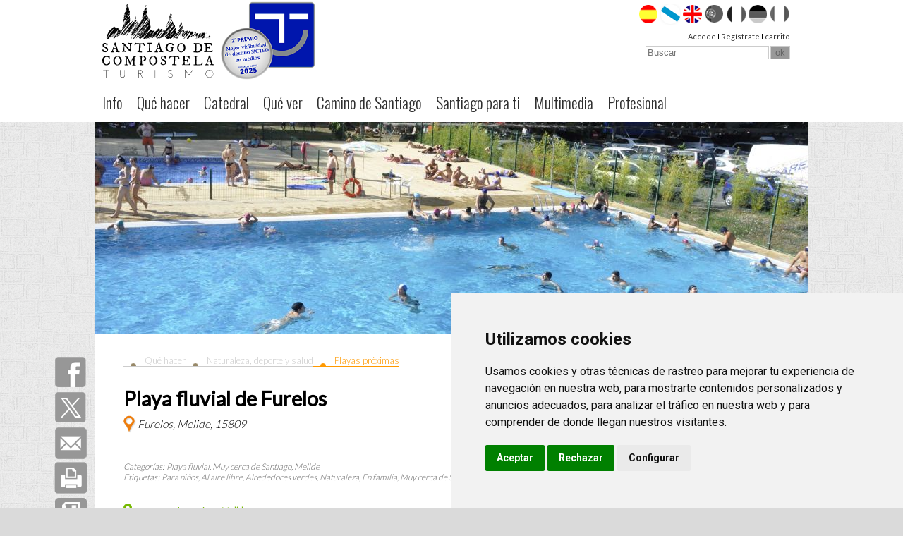

--- FILE ---
content_type: text/html; charset=UTF-8
request_url: https://www.santiagoturismo.com/praias-proximas/playa-fluvial-de-furelos
body_size: 10298
content:

<!DOCTYPE html>

<html itemscope itemtype="https://schema.org/Organization">

<head>

	<title>Playa fluvial de Furelos | Playas próximas | Web Oficial de Turismo de Santiago de Compostela y sus Alrededores</title>

	<meta http-equiv="Content-Type" content="text/html; charset=utf-8" />
	<meta name="Author" content="Turismo de Santiago" />

	<meta name="viewport" content="initial-scale=1">
	
	<meta http-equiv="pragma" content="no-cache" />

	<meta http-equiv="cache-control" CONTENT="no-cache"/>

	<meta http-equiv="expires" content="Fri, 30 Dec 2011 12:00:00 GMT" />

	
	<link rel="apple-touch-icon" sizes="57x57" href="https://www.santiagoturismo.com/imgv2/favicon/apple-icon-57x57.png">
	<link rel="apple-touch-icon" sizes="60x60" href="https://www.santiagoturismo.com/imgv2/favicon/apple-icon-60x60.png">
	<link rel="apple-touch-icon" sizes="72x72" href="https://www.santiagoturismo.com/imgv2/favicon/apple-icon-72x72.png">
	<link rel="apple-touch-icon" sizes="76x76" href="https://www.santiagoturismo.com/imgv2/favicon/apple-icon-76x76.png">
	<link rel="apple-touch-icon" sizes="114x114" href="https://www.santiagoturismo.com/imgv2/favicon/apple-icon-114x114.png">
	<link rel="apple-touch-icon" sizes="120x120" href="https://www.santiagoturismo.com/imgv2/favicon/apple-icon-120x120.png">
	<link rel="apple-touch-icon" sizes="144x144" href="https://www.santiagoturismo.com/imgv2/favicon/apple-icon-144x144.png">
	<link rel="apple-touch-icon" sizes="152x152" href="https://www.santiagoturismo.com/imgv2/favicon/apple-icon-152x152.png">
	<link rel="apple-touch-icon" sizes="180x180" href="https://www.santiagoturismo.com/imgv2/favicon/apple-icon-180x180.png">
	<link rel="icon" type="image/png" sizes="192x192"  href="https://www.santiagoturismo.com/imgv2/favicon/android-icon-192x192.png">
	<link rel="icon" type="image/png" sizes="32x32" href="https://www.santiagoturismo.com/imgv2/favicon/favicon-32x32.png">
	<link rel="icon" type="image/png" sizes="96x96" href="https://www.santiagoturismo.com/imgv2/favicon/favicon-96x96.png">
	<link rel="icon" type="image/png" sizes="16x16" href="https://www.santiagoturismo.com/imgv2/favicon/favicon-16x16.png">
	<link rel="manifest" href="https://www.santiagoturismo.com/imgv2/favicon/manifest.json">
	<meta name="msapplication-TileColor" content="#ffffff">
	<meta name="msapplication-TileImage" content="https://www.santiagoturismo.com/imgv2/favicon/ms-icon-144x144.png">
	<meta name="theme-color" content="#ffffff">

	
	
		<meta name="description" content="A su paso por el concello de Melide, el r&iacute;o Furelos ofrece un espacio para el disfrute de vecinos y visitantes. Se trata de un lugar privilegiado, con una amplia zona de ba&ntilde;o y una zona abierta para tomar el sol.&nbsp; Est&aacute; acondicionado con toboganes y tumbonas.Tambi&eacute;n se puede disfrutar del acogedor y tranquilo entorno de la zona arbolada, en la que podemos encontrar mobiliario espec&iacute;fico de comer. Adem&aacute;s cuenta con piscinas para el uso de personas de todas las..." />

		
	
	<meta name="twitter:card" content="summary" />
	<meta name="twitter:site" content="@santiagoturismo"/>
	<meta name="twitter:creator" content="@santiagoturismo"/>
	<meta name="twitter:domain" content="www.santiagoturismo.com"/>

	
		<meta property="og:image" content="https://www.santiagoturismo.com/files/full/DSC0677.JPG"/>
		<meta property="og:image:width" content="1024" />
		<meta property="og:image:height" content="768" />

		<meta name="twitter:image" content="https://www.santiagoturismo.com/files/full/DSC0677.JPG"/>
		<meta name="twitter:image:width" content="1024">
		<meta name="twitter:image:height" content="480">

		<meta itemprop="image" content="https://www.santiagoturismo.com/files/full/DSC0677.JPG"/>

		
	<meta property="og:title" content="Playa fluvial de Furelos | Web Oficial de Turismo de Santiago de Compostela y sus Alrededores"/>
	<meta property="og:url" content="https://www.santiagoturismo.com/praias-proximas/playa-fluvial-de-furelos" />

	<meta name="twitter:title" content="Playa fluvial de Furelos | Web Oficial de Turismo de Santiago de Compostela y sus Alrededores"/>
	<meta property="twitter:url" content="https://www.santiagoturismo.com/praias-proximas/playa-fluvial-de-furelos" />

	<meta itemprop="name" content="Playa fluvial de Furelos | Web Oficial de Turismo de Santiago de Compostela y sus Alrededores"/>

	
			<meta property="og:description" content="A su paso por el concello de Melide, el r&iacute;o Furelos ofrece un espacio para el disfrute de vecinos y visitantes. Se trata de un lugar privilegiado, con una amplia zona de ba&ntilde;o y una zona abierta para tomar el sol.&nbsp; Est&aacute; acondicionado con toboganes y tumbonas.Tambi&eacute;n se puede disfrutar del acogedor y tranquilo entorno de la zona arbolada, en la que podemos encontrar mobiliario espec&iacute;fico de comer. Adem&aacute;s cuenta con piscinas para el uso de personas de todas las..."/>
			<meta name="twitter:description" content="A su paso por el concello de Melide, el r&iacute;o Furelos ofrece un espacio para el disfrute de vecinos y visitantes. Se trata de un lugar privilegiado, con una amplia zona de ba&ntilde;o y una zona abierta para tomar el sol.&nbsp; Est&aacute; acondicionado con toboganes y tumbonas.Tambi&eacute;n se puede disfrutar del acogedor y tranquilo entorno de la zona arbolada, en la que podemos encontrar mobiliario espec&iacute;fico de comer. Adem&aacute;s cuenta con piscinas para el uso de personas de todas las..."/>
			<meta itemprop="description" content="A su paso por el concello de Melide, el r&iacute;o Furelos ofrece un espacio para el disfrute de vecinos y visitantes. Se trata de un lugar privilegiado, con una amplia zona de ba&ntilde;o y una zona abierta para tomar el sol.&nbsp; Est&aacute; acondicionado con toboganes y tumbonas.Tambi&eacute;n se puede disfrutar del acogedor y tranquilo entorno de la zona arbolada, en la que podemos encontrar mobiliario espec&iacute;fico de comer. Adem&aacute;s cuenta con piscinas para el uso de personas de todas las..."/>

			
	<link rel="stylesheet" type="text/css" href="/css/stylesv2.css?20250523" media="all" />
	<link rel="stylesheet" type="text/css" href="/css/tiny.css" media="all" />
	<link rel="stylesheet" type="text/css" href="/css/styles-print.css" media="print" />
	<link rel="stylesheet" type="text/css" href="/css/v2-spa.css" media="all" />	
	<link rel="stylesheet" type="text/css" href="/css/font-awesome.min.css" media="all" />	<script src="https://kit.fontawesome.com/db7a68e193.js" crossorigin="anonymous"></script>
		
		

	<link rel="stylesheet" type="text/css" href="/js/jquery-ui-1.11.2/jquery-ui.min.css" />
	<link rel="stylesheet" type="text/css" href="/js/jquery-ui-1.11.2/jquery-ui.structure.min.css" />
	<link rel="stylesheet" type="text/css" href="/js/jquery-ui-1.11.2/jquery-ui.theme.min.css" />
	<script type="text/javascript" src="/js/jquery-ui-1.11.2/external/jquery/jquery.js"></script>
	<script type="text/javascript" src="/js/jquery-ui-1.11.2/jquery-ui.min.js"></script>
	<script type="text/javascript" src="/js/jquery-ui-1.11.2/plugins/urlencode/urlencode.js"></script>
	<link rel="stylesheet" type="text/css" href="/js/swipebox/src/css/swipebox.min.css" />
	<script type="text/javascript" src="/js/swipebox/src/js/jquery.swipebox.js"></script>
	<script type="text/javascript">
//<![CDATA[


			$(document).ready(function() {

				$( ".swipebox" ).swipebox();

			});
//]]>
</script>
	<link rel="stylesheet" type="text/css" href="/js/shadowbox-3.0rc1/shadowbox.css" />
	<script type="text/javascript" src="/js/shadowbox-3.0rc1/shadowbox.js"></script>
	<script type="text/javascript">
//<![CDATA[

				$( function(){

					Shadowbox.init({
					    language:   "es",
					    players:    ["iframe","img","qt","html"]
					});

				});


//]]>
</script>    
    

	<link rel="stylesheet" type="text/css" href="/css/v2-styles-responsive.css?20250523" media="all" />
	

	<!--[if IE]><link href="/css/v2-ie.css" rel="stylesheet" type="text/css"><![endif]-->
	<!--[if IE 6]><link href="/css/v2-ie6.css" rel="stylesheet" type="text/css"><![endif]-->
	<!--[if IE 7]><link href="/css/v2-ie7.css" rel="stylesheet" type="text/css"><![endif]-->
	<!--[if IE 8]><link href="/css/v2-ie8.css" rel="stylesheet" type="text/css"><![endif]-->
	<!--[if CHROME]><link href="/css/chrome.css" rel="stylesheet" type="text/css"><![endif]-->

	
	
	<script type="text/javascript">
	

		function login() {
		
			$("#loginbox").dialog('open');

		}

		$(document).ready( function() {
		
			

			$("#dialogmsg").dialog({
					autoOpen: true,
					resizable: false,
					modal: true,
					draggable: false
				});

			$("#loginbox").dialog(
				{
					bgiframe: true,
					height: 300,
					modal: true,
					resizable: false,
					draggable: false,
					autoOpen: false
				} );

		} );

	</script>

	<!-- Cookie Consent by TermsFeed https://www.TermsFeed.com -->
	<script type="text/javascript" src="//www.termsfeed.com/public/cookie-consent/4.1.0/cookie-consent.js" charset="UTF-8"></script>
	<script type="text/javascript" charset="UTF-8">
	document.addEventListener('DOMContentLoaded', function () {
	cookieconsent.run({"notice_banner_type":"simple","consent_type":"express","palette":"light","language":"es","page_load_consent_levels":["strictly-necessary"],"notice_banner_reject_button_hide":false,"preferences_center_close_button_hide":false,"page_refresh_confirmation_buttons":false,"website_privacy_policy_url":"https://www.santiagoturismo.com/politica-de-cookies","open_preferences_center_selector":"#changeCookiesPreferences"});
	});
	</script>

	<noscript>Free cookie consent management tool by <a href="https://www.termsfeed.com/">TermsFeed</a></noscript>
	<!-- End Cookie Consent by TermsFeed https://www.TermsFeed.com -->

	<!-- STICKY para que quede el menu pegado arriba -->

	<script type="text/javascript" src="/js/sticky/jquery.sticky.js"></script><script type="text/javascript">
//<![CDATA[
$(window).load(function(){
		$('#sticky').sticky({ topSpacing: 0 });
	 });
//]]>
</script>
	<script type="text/javascript" src="/js/sticky/jquery.sticky-barrasocial.js"></script><script type="text/javascript">
//<![CDATA[
$(window).load(function(){
		$('#sticky-barrasocial').sticky({ topSpacing: 220 });
	 });
//]]>
</script>
	<!-- Google tag (gtag.js) GA 4 - Febrero 2023-->
<script async src="https://www.googletagmanager.com/gtag/js?id=G-ECJD91MSFP"></script>
<script>
  window.dataLayer = window.dataLayer || [];
  function gtag(){dataLayer.push(arguments);}
  gtag('js', new Date());

  gtag('config', 'G-ECJD91MSFP');
</script>



	 <link rel="stylesheet" type="text/css" href="https://fonts.googleapis.com/css?family=Lato:400,300|Oswald:600,400,300">
 
    <link href="https://fonts.googleapis.com/css?family=Abel&display=swap" rel="stylesheet">
   
    <link href="https://fonts.googleapis.com/css?family=Roboto:300,300i,400,700" rel="stylesheet">

	 	 
	 <link rel="stylesheet" href="https://use.fontawesome.com/releases/v5.6.3/css/all.css" integrity="sha384-UHRtZLI+pbxtHCWp1t77Bi1L4ZtiqrqD80Kn4Z8NTSRyMA2Fd33n5dQ8lWUE00s/" crossorigin="anonymous">


		 
</head>

<body>

	
	
		<div style="display:none;" id="loginbox" title="Identificación">
	
	<form method="post" action="/login"><fieldset style="display:none;"><input type="hidden" name="_method" value="POST" /></fieldset><div class="input text"><label for="LoginUsuario">Usuario</label><input name="data[Login][usuario]" type="text" maxlength="255" size="32" value="" id="LoginUsuario" /></div><div class="input password"><label for="LoginClave">Contraseña</label><input type="password" name="data[Login][clave]" maxlength="32" size="32" value="" id="LoginClave" /></div><div class="input checkbox"><input type="hidden" name="data[LoginExtra][recordar]" id="LoginExtraRecordar_" value="0" /><input type="checkbox" name="data[LoginExtra][recordar]" checked="checked" class="recordar" value="1" id="LoginExtraRecordar" /><label for="LoginExtraRecordar">Recordar</label></div><div class="olvido-clave"><a href="/cambiarclave">¿Olvidaste tu contraseña?</a></div><div class="olvido-clave"><a href="/registro">Regístrate</a></div><div class="submit"><input type="submit" value="Ok" /></div></form>	
	</div>
<div id="page" class="que-facer natureza-deporte-saude praias-proximas single">

<!-- HEADER ORDENADOR-->

<div class="ordenador">

	<div id="header">

	    <div id="sticky">

			<div class="franja-blanca">

					 <div class="encajador-en-pagina">

						  
<div id="corporativo">

	<h1 id="logo" class="left">
	
		<a href="/" title="santiagoturismo.com"></a>		
	</h1>
    <img src="/imgv2/premio_2025.png" width="135"/>

</div>
						  <div class="derecha-header">
                                
                            <div id="languages">

							  <ul>

								
																<li>

																	 <a href="/idiomas/establecer/es" title="Español">

																		  <img alt="Español" src="/imgv2/banderas/bandera-spa.png"/>

																	 </a>

																</li>

														  
																<li>

																	 <a href="/idiomas/establecer/gl" title="Galego">

																		  <img alt="Galego" src="/imgv2/banderas/bandera-glg.png"/>

																	 </a>

																</li>

														  
																<li>

																	 <a href="/idiomas/establecer/en" title="English">

																		  <img alt="English" src="/imgv2/banderas/bandera-eng.png"/>

																	 </a>

																</li>

														  
																<li>

																	 <img alt="Português" src="/imgv2/banderas/bandera-pts-off.png"/>

																</li>

														  
																<li>

																	 <img alt="Français" src="/imgv2/banderas/bandera-frf-off.png"/>

																</li>

														  
																<li>

																	 <img alt="Deutsch" src="/imgv2/banderas/bandera-deu-off.png"/>

																</li>

														  
																<li>

																	 <img alt="Italiano" src="/imgv2/banderas/bandera-ita-off.png"/>

																</li>

														  
										  </ul>
						  </div>
						  
								<div id="login">

													 
														  <ul>

																<li><a href="#login" onclick="login(); return false;">Accede</a> I</li>

																<li><a href="/registro">Regístrate</a> I</li>

																<li class="datos-carrito"><a href="/central-reservas-carrito">carrito</a></li>

														  </ul>

													 
													 <script type="text/javascript">
//<![CDATA[
	
                var buscar = false;

                function busqueda( query ){

                    if ( query!='' ){

                        document.location.href='/busquedaresultados/q:'+query;

                    } else {

                        alert('Debes introducir los parámetros de búsqueda');

                        return false;

                    }

                }
                
//]]>
</script>
<div id="buscador">
                            
	<form action="" method="get" onsubmit="busqueda($('#qs').val()); return false;">

		<input type="text" name="q" id="qs" value="" onfocus="this.value=''; buscar=true" onchange="buscar=true" placeholder="Buscar"/>

		<input type="submit" value="ok"/>
                                    
	</form>

</div>
												</div>

						</div>

						<!-- MENÚ PRINCIPAL -->
						
						<div id="menu">
						
														
						    
	

		<ul class="menu-principal"><li class="headlink_0">
	<a href="/info-xeral" title="Info">Info</a>

	<ul><li class="headlink_1">
	<a href="/info-xeral/presentacion" title="Presentación">Presentación</a>

	</li><li class="headlink_1">
	<a href="/como-chegar" title="Cómo llegar">Cómo llegar</a>

	</li><li class="headlink_1">
	<a href="/info-xeral/patrimonio-da-humanidade" title="Patrimonio de la Humanidad">Patrimonio de la Humanidad</a>

	</li><li class="headlink_1">
	<a href="/info-xeral/cidade-premiada" title="Ciudad premiada">Ciudad premiada</a>

	</li><li class="headlink_1">
	<a href="/historia-de-santiago" title="Historia">Historia</a>

	</li><li class="headlink_1">
	<a href="/info-xeral/goberno-e-institucions" title="Gobierno e instituciones">Gobierno e instituciones</a>

	</li><li class="headlink_1">
	<a href="/info-xeral/a-universidade" title="La Universidad">La Universidad</a>

	</li><li class="headlink_1">
	<a href="/xeografia-e-clima" title="Geografía y clima">Geografía y clima</a>

	</li><li class="headlink_1">
	<a href="/info-xeral/poboacion" title="Población">Población</a>

	</li><li class="headlink_1">
	<a href="/info-xeral/galicia" title="Galicia">Galicia</a>

	</li><li class="headlink_1">
	<a href="/usos-e-costumes" title="Usos y costumbres">Usos y costumbres</a>

	</li><li class="headlink_1">
	<a href="/moverse-na-cidade" title="Moverse en la ciudad">Moverse en la ciudad</a>

	</li><li class="headlink_1">
	<a href="/info-xeral/citas" title="Citas">Citas</a>

	</li><li class="headlink_1">
	<a href="/faqs" title="FAQs">FAQs</a>

	</li><li class="headlink_1">
	<a href="/servizos-basicos" title="Servicios básicos">Servicios básicos</a>

	</li></ul></li><li class="headlink_0">
	<a href="/que-facer" title="Qué hacer">Qué hacer</a>

	<ul><li class="headlink_1">
	<a href="/santiago-en-1-2-e-3-dias" title="Santiago en 1, 2 y 3 días">Santiago en 1, 2 y 3 días</a>

	</li><li class="headlink_1">
	<a href="/rutas" title="Rutas a pie">Rutas a pie</a>

	</li><li class="headlink_1">
	<a href="/actividades-santiago" title="Tours">Tours</a>

	</li><li class="headlink_1">
	<a href="/gastronomia" title="Gastronomía">Gastronomía</a>

	</li><li class="headlink_1">
	<a href="/aloxamentos-santiagoturismo" title="Alojamientos">Alojamientos</a>

	</li><li class="headlink_1">
	<a href="/axenda-cultural" title="Agenda cultural">Agenda cultural</a>

	</li><li class="headlink_1">
	<a href="/cartelera" title="Cartelera de cine">Cartelera de cine</a>

	</li><li class="headlink_1">
	<a href="/onde-comprar" title="Compras">Compras</a>

	</li><li class="headlink_1">
	<a href="/sair-de-noite" title="Salir de noche">Salir de noche</a>

	</li><li class="headlink_1">
	<a href="/natureza-deporte-saude" title="Naturaleza, deporte y salud">Naturaleza, deporte y salud</a>

	</li><li class="headlink_1">
	<a href="/itinerarios" title="Rutas desde Santiago">Rutas desde Santiago</a>

	</li></ul></li><li class="headlink_0">
	<a href="/catedral-de-santiago" title="Catedral">Catedral</a>

	<ul><li class="headlink_1">
	<a href="/apostolo-santiago" title="El Apóstol Santiago">El Apóstol Santiago</a>

	</li><li class="headlink_1">
	<a href="/catedral-de-santiago/historia-da-catedral" title="Historia de la Catedral">Historia de la Catedral</a>

	</li><li class="headlink_1">
	<a href="/percorrido" title="Recorrido de la Catedral">Recorrido de la Catedral</a>

	</li><li class="headlink_1">
	<a href="/que-facer-na-catedral" title="Visitas e información práctica">Visitas e información práctica</a>

	</li><li class="headlink_1">
	<a href="/a-catedral-dos-nenos" title="La Catedral de los niños">La Catedral de los niños</a>

	</li></ul></li><li class="headlink_0">
	<a href="/que-ver" title="Qué ver">Qué ver</a>

	<ul><li class="headlink_1">
	<a href="/monumentos" title="Monumentos">Monumentos</a>

	</li><li class="headlink_1">
	<a href="/museos" title="Museos">Museos</a>

	</li><li class="headlink_1">
	<a href="/parques-e-xardins" title="Parques y jardines">Parques y jardines</a>

	</li><li class="headlink_1">
	<a href="/arquitecturas-de-autor" title="Arquitecturas de autor">Arquitecturas de autor</a>

	</li><li class="headlink_1">
	<a href="/galerias-de-arte" title="Galerías de arte">Galerías de arte</a>

	</li><li class="headlink_1">
	<a href="/salas-de-exposicions" title="Salas de exposiciones">Salas de exposiciones</a>

	</li><li class="headlink_1">
	<a href="/miradoiros" title="Miradores">Miradores</a>

	</li></ul></li><li class="headlink_0">
	<a href="/camino-de-santiago" title="Camino de Santiago">Camino de Santiago</a>

	<ul><li class="headlink_1">
	<a href="/que-e-o-camino-de-santiago" title="Qué es el Camino ">Qué es el Camino </a>

	</li><li class="headlink_1">
	<a href="/historia" title="Historia">Historia</a>

	</li><li class="headlink_1">
	<a href="/caminos" title="Caminos">Caminos</a>

	</li><li class="headlink_1">
	<a href="/consellos-practicos" title="Voy a hacer el Camino">Voy a hacer el Camino</a>

	</li><li class="headlink_1">
	<a href="/ligazons-de-interese" title="Enlaces de interés">Enlaces de interés</a>

	</li><li class="headlink_1">
	<a href="/videos-do-camino" title="Vídeos">Vídeos</a>

	</li></ul></li><li class="headlink_0">
	<a href="/santiago-tematico" title="Santiago para ti">Santiago para ti</a>

	<ul><li class="headlink_1">
	<a href="/santiago-natural" title="Santiago Natural">Santiago Natural</a>

	</li><li class="headlink_1">
	<a href="/accesibilidad" title="Santiago accesible">Santiago accesible</a>

	</li><li class="headlink_1">
	<a href="/santiago-en-familia" title="Santiago en familia">Santiago en familia</a>

	</li><li class="headlink_1">
	<a href="http://amores.santiagoturismo.com" title="Santiago dos Bos Amores">Santiago dos Bos Amores</a>

	</li><li class="headlink_1">
	<a href="/destino-relixioso" title="Destino religioso">Destino religioso</a>

	</li><li class="headlink_1">
	<a href="/../sccb" title="Congresos e incentivos   ">Congresos e incentivos   </a>

	</li><li class="headlink_1">
	<a href="/../gastronomia" title="Santiago gastronómica">Santiago gastronómica</a>

	</li><li class="headlink_1">
	<a href="/santiago-tematico/estudar-en-santiago" title="Estudiar en Santiago   ">Estudiar en Santiago   </a>

	</li><li class="headlink_1">
	<a href="/../film-commission" title="Una ciudad de cine   ">Una ciudad de cine   </a>

	</li><li class="headlink_1">
	<a href="/santiago-para-mulleres" title="Santiago para mujeres">Santiago para mujeres</a>

	</li><li class="headlink_1">
	<a href="/turismo-creativo" title="Santiago creativo">Santiago creativo</a>

	</li><li class="headlink_1">
	<a href="/../calidad" title="Ciudad de calidad">Ciudad de calidad</a>

	</li><li class="headlink_1">
	<a href="/santiguau" title="Santiago Dog Friendly">Santiago Dog Friendly</a>

	</li><li class="headlink_1">
	<a href="/destino-sostible" title="Destino sostenible">Destino sostenible</a>

	</li></ul></li><li class="headlink_0">
	<a href="/galeria-multimedia" title="Multimedia">Multimedia</a>

	<ul><li class="headlink_1">
	<a href="/galeria-fotografica" title="Galería fotográfica">Galería fotográfica</a>

	</li><li class="headlink_1">
	<a href="/imagenes-360" title="Fotos 360º">Fotos 360º</a>

	</li><li class="headlink_1">
	<a href="/videos" title="Videos">Videos</a>

	</li><li class="headlink_1">
	<a href="/videoguias" title="Videoguías">Videoguías</a>

	</li><li class="headlink_1">
	<a href="/publicacions" title="Publicaciones">Publicaciones</a>

	</li></ul></li><li class="headlink_0">
	<a href="/profesional" title="Profesional">Profesional</a>

	<ul><li class="headlink_1">
	<a href="/turismo-de-santiago-o-teu-servizo" title="Quiénes somos">Quiénes somos</a>

	</li><li class="headlink_1">
	<a href="/novas" title="Noticias">Noticias</a>

	</li><li class="headlink_1">
	<a href="/sccb" title="Convention Bureau">Convention Bureau</a>

	</li><li class="headlink_1">
	<a href="/film-commission" title="Film Commission">Film Commission</a>

	</li><li class="headlink_1">
	<a href="/calidad" title="Calidad">Calidad</a>

	</li><li class="headlink_1">
	<a href="/estadisticas-profesional" title="Estudios y estadísticas">Estudios y estadísticas</a>

	</li></ul></li></ul>
	                        
                        </div>
                        
               </div>

				</div>

	</div>

	</div>
	
	<!-- TEASER -->

	
			<!-- CAROUSEL jquery teaser -->
			
			<!-- TEASER GALERIA DE IMAGENES -->

			<link rel="stylesheet" type="text/css" href="/js/bxslider/jquery.bxslider-st.css" /><script type="text/javascript" src="/js/bxslider/original/jquery.bxslider.js"></script><script type="text/javascript">
//<![CDATA[
$(document).ready(function(){

							$('.bxslider-single').bxSlider({
							  auto: false,
							  pager: false
							}).show();

							$('.bx-viewport').css('height', '300px');

						  });
//]]>
</script>
			<div class="slideshow-portada slide encajador-en-pagina">

				<ul class="bxslider-single" style="display:none">

					
							<li>

								<img src="https://www.santiagoturismo.com/files/singlev2/DSC0677.JPG" alt="Playa fluvial de Furelos"/>

							</li>

							
				</ul>

			</div>

			
	<!-- FIN TEASER -->

</div>

<!-- FIN HEADER ORDENADOR-->

<!-- HEADER MOVIL-->

<div class="slider-logo dispositivo-movil">

	
	<h1 id="logo">
	
		<a href="/" title="santiagoturismo.com"></a>        
	</h1>
 	
	<script type="text/javascript">
//<![CDATA[


		$(function(){
		
			$('#access-toggle').click(function(){
			
				$('#access').slideToggle();
			
			});
		
			$('.main-menu-responsive .menu-parent').click(function(evt){
			
				evt.preventDefault();
				
				elemento = $(this).attr('attr-parent');
				
				$('.menu-parent-childs-'+elemento).slideToggle();
			
			});
		
		});
		
	
//]]>
</script>	
<div id="access-toggle">

	<i class="fa fa-bars" aria-hidden="true"></i>
	
</div>	

<nav id="access" role="navigation" style="display:none;">

	<ul class="main-menu-responsive">
	
		
				<li><a href="info-xeral" class="menu-parent" attr-parent="0">Info</a></li>
				
	<li class='menu-parent-childs menu-parent-childs-0' style='display:none;'><ul>				
				<li><a href="presentacion" class="menu-child">Presentación</a></li>
	
					
				<li><a href="como-chegar" class="menu-child">Cómo llegar</a></li>
	
					
				<li><a href="patrimonio-da-humanidade" class="menu-child">Patrimonio de la Humanidad</a></li>
	
					
				<li><a href="cidade-premiada" class="menu-child">Ciudad premiada</a></li>
	
					
				<li><a href="historia-de-santiago" class="menu-child">Historia</a></li>
	
					
				<li><a href="goberno-e-institucions" class="menu-child">Gobierno e instituciones</a></li>
	
					
				<li><a href="a-universidade" class="menu-child">La Universidad</a></li>
	
					
				<li><a href="xeografia-e-clima" class="menu-child">Geografía y clima</a></li>
	
					
				<li><a href="poboacion" class="menu-child">Población</a></li>
	
					
				<li><a href="galicia" class="menu-child">Galicia</a></li>
	
					
				<li><a href="usos-e-costumes" class="menu-child">Usos y costumbres</a></li>
	
					
				<li><a href="moverse-na-cidade" class="menu-child">Moverse en la ciudad</a></li>
	
					
				<li><a href="citas" class="menu-child">Citas</a></li>
	
					
				<li><a href="faqs" class="menu-child">FAQs</a></li>
	
					
				<li><a href="servizos-basicos" class="menu-child">Servicios básicos</a></li>
	
	</ul></li>	
				<li><a href="que-facer" class="menu-parent" attr-parent="16">Qué hacer</a></li>
				
	<li class='menu-parent-childs menu-parent-childs-16' style='display:none;'><ul>				
				<li><a href="santiago-en-1-2-e-3-dias" class="menu-child">Santiago en 1, 2 y 3 días</a></li>
	
					
				<li><a href="rutas" class="menu-child">Rutas a pie</a></li>
	
					
				<li><a href="actividades-santiago" class="menu-child">Tours</a></li>
	
					
				<li><a href="gastronomia" class="menu-child">Gastronomía</a></li>
	
					
				<li><a href="aloxamentos-santiagoturismo" class="menu-child">Alojamientos</a></li>
	
					
				<li><a href="axenda-cultural" class="menu-child">Agenda cultural</a></li>
	
					
				<li><a href="cartelera" class="menu-child">Cartelera de cine</a></li>
	
					
				<li><a href="onde-comprar" class="menu-child">Compras</a></li>
	
					
				<li><a href="sair-de-noite" class="menu-child">Salir de noche</a></li>
	
					
				<li><a href="natureza-deporte-saude" class="menu-child">Naturaleza, deporte y salud</a></li>
	
					
				<li><a href="itinerarios" class="menu-child">Rutas desde Santiago</a></li>
	
	</ul></li>	
				<li><a href="catedral-de-santiago" class="menu-parent" attr-parent="28">Catedral</a></li>
				
	<li class='menu-parent-childs menu-parent-childs-28' style='display:none;'><ul>				
				<li><a href="apostolo-santiago" class="menu-child">El Apóstol Santiago</a></li>
	
					
				<li><a href="historia-da-catedral" class="menu-child">Historia de la Catedral</a></li>
	
					
				<li><a href="percorrido" class="menu-child">Recorrido de la Catedral</a></li>
	
					
				<li><a href="que-facer-na-catedral" class="menu-child">Visitas e información práctica</a></li>
	
					
				<li><a href="a-catedral-dos-nenos" class="menu-child">La Catedral de los niños</a></li>
	
	</ul></li>	
				<li><a href="que-ver" class="menu-parent" attr-parent="34">Qué ver</a></li>
				
	<li class='menu-parent-childs menu-parent-childs-34' style='display:none;'><ul>				
				<li><a href="monumentos" class="menu-child">Monumentos</a></li>
	
					
				<li><a href="museos" class="menu-child">Museos</a></li>
	
					
				<li><a href="parques-e-xardins" class="menu-child">Parques y jardines</a></li>
	
					
				<li><a href="arquitecturas-de-autor" class="menu-child">Arquitecturas de autor</a></li>
	
					
				<li><a href="galerias-de-arte" class="menu-child">Galerías de arte</a></li>
	
					
				<li><a href="salas-de-exposicions" class="menu-child">Salas de exposiciones</a></li>
	
					
				<li><a href="miradoiros" class="menu-child">Miradores</a></li>
	
	</ul></li>	
				<li><a href="camino-de-santiago" class="menu-parent" attr-parent="42">Camino de Santiago</a></li>
				
	<li class='menu-parent-childs menu-parent-childs-42' style='display:none;'><ul>				
				<li><a href="que-e-o-camino-de-santiago" class="menu-child">Qué es el Camino </a></li>
	
					
				<li><a href="historia" class="menu-child">Historia</a></li>
	
					
				<li><a href="caminos" class="menu-child">Caminos</a></li>
	
					
				<li><a href="consellos-practicos" class="menu-child">Voy a hacer el Camino</a></li>
	
					
				<li><a href="ligazons-de-interese" class="menu-child">Enlaces de interés</a></li>
	
					
				<li><a href="videos-do-camino" class="menu-child">Vídeos</a></li>
	
	</ul></li>	
				<li><a href="santiago-tematico" class="menu-parent" attr-parent="49">Santiago para ti</a></li>
				
	<li class='menu-parent-childs menu-parent-childs-49' style='display:none;'><ul>				
				<li><a href="santiago-natural" class="menu-child">Santiago Natural</a></li>
	
					
				<li><a href="accesibilidad" class="menu-child">Santiago accesible</a></li>
	
					
				<li><a href="santiago-en-familia" class="menu-child">Santiago en familia</a></li>
	
					
				<li><a href="http://amores.santiagoturismo.com" class="menu-child">Santiago dos Bos Amores</a></li>
	
					
				<li><a href="destino-relixioso" class="menu-child">Destino religioso</a></li>
	
					
				<li><a href="../sccb" class="menu-child">Congresos e incentivos   </a></li>
	
					
				<li><a href="../gastronomia" class="menu-child">Santiago gastronómica</a></li>
	
					
				<li><a href="santiago-tematico/estudar-en-santiago" class="menu-child">Estudiar en Santiago   </a></li>
	
					
				<li><a href="../film-commission" class="menu-child">Una ciudad de cine   </a></li>
	
					
				<li><a href="santiago-para-mulleres" class="menu-child">Santiago para mujeres</a></li>
	
					
				<li><a href="turismo-creativo" class="menu-child">Santiago creativo</a></li>
	
					
				<li><a href="../calidad" class="menu-child">Ciudad de calidad</a></li>
	
					
				<li><a href="santiguau" class="menu-child">Santiago Dog Friendly</a></li>
	
					
				<li><a href="destino-sostible" class="menu-child">Destino sostenible</a></li>
	
	</ul></li>	
				<li><a href="galeria-multimedia" class="menu-parent" attr-parent="64">Multimedia</a></li>
				
	<li class='menu-parent-childs menu-parent-childs-64' style='display:none;'><ul>				
				<li><a href="galeria-fotografica" class="menu-child">Galería fotográfica</a></li>
	
					
				<li><a href="imagenes-360" class="menu-child">Fotos 360º</a></li>
	
					
				<li><a href="videos" class="menu-child">Videos</a></li>
	
					
				<li><a href="videoguias" class="menu-child">Videoguías</a></li>
	
					
				<li><a href="publicacions" class="menu-child">Publicaciones</a></li>
	
	</ul></li>	
				<li><a href="profesional" class="menu-parent" attr-parent="70">Profesional</a></li>
				
	<li class='menu-parent-childs menu-parent-childs-70' style='display:none;'><ul>				
				<li><a href="turismo-de-santiago-o-teu-servizo" class="menu-child">Quiénes somos</a></li>
	
					
				<li><a href="novas" class="menu-child">Noticias</a></li>
	
					
				<li><a href="sccb" class="menu-child">Convention Bureau</a></li>
	
					
				<li><a href="film-commission" class="menu-child">Film Commission</a></li>
	
					
				<li><a href="calidad" class="menu-child">Calidad</a></li>
	
					
				<li><a href="estadisticas-profesional" class="menu-child">Estudios y estadísticas</a></li>
	
	</ul></li>	
        <li class="login-responsive">
        	<a href="https://www.santiagoturismo.com/admin"><i class="fas fa-user"></i>&nbsp;  Accede</a>
        </li>
        
	    
        <li class="idiomas">
            
            <select class="select-access" onchange="document.location.href=$(this).val();">
    
    
				                <option value="/idiomas/establecer/es" selected>Español</option>

        
				                <option value="/idiomas/establecer/gl">Galego</option>

        
				                <option value="/idiomas/establecer/en">English</option>

                    
            </select>
            
        </li>

	</ul>

</nav>

							   

	
			<!-- CAROUSEL jquery teaser -->

			<link rel="stylesheet" type="text/css" href="/js/bxslider/jquery.bxslider-st.css" /><script type="text/javascript" src="/js/bxslider/original/jquery.bxslider.js"></script><script type="text/javascript">
//<![CDATA[
$(document).ready(function(){

							$('.bxslider-single-responsive').bxSlider({
							  auto: false,
							  pager: false,
							  controls: false
							}).show();

						  });
//]]>
</script>
			<div class="slideshow-portada slide encajador-en-pagina">

				<ul class="bxslider-single-responsive" style="display:none">

					
							<li>

								<img src="https://www.santiagoturismo.com/files/singlev2/DSC0677.JPG" alt="Playa fluvial de Furelos"/>

							</li>

							
							<li>

								<img src="https://www.santiagoturismo.com/files/singlev2/DSC1286.JPG" alt="Playa fluvial de Furelos 2"/>

							</li>

							
				</ul>

			</div>

			
</div>

<!-- FIN HEADER MOVIL-->

	
<div id="contenido">

    		
<div id="sticky-barrasocial"  style="margin-left:-100px;">

		<div class="barrasocial flotante">

			<!-- FACEBOOK -->

			<a class="facebook" target="_blank" href="javascript:window.open('https://www.facebook.com/sharer/sharer.php?u=https://www.santiagoturismo.com/praias-proximas/playa-fluvial-de-furelos','title','width=500,height=300')">

			    Facebook
			</a>

			<!-- GOOGLE PLUS 

			<a class="googleplus" onclick="javascript:window.open(this.href,'', 'menubar=no,toolbar=no,resizable=yes,scrollbars=yes,height=600,width=600');return false;" href="https://plus.google.com/share?url=https://www.santiagoturismo.com/praias-proximas/playa-fluvial-de-furelos">

			    Google+
			</a>
			
			-->

			<!-- TWITTER -->

			<a class="twitter popup" href="https://twitter.com/share?url=https://www.santiagoturismo.com/praias-proximas/playa-fluvial-de-furelos&amp;via=santiagoturismo&amp;text=Playa+fluvial+de+Furelos" target="_blank">

			   Twitter
			</a>

			<script>

			  $('.popup').click(function(event) {

			    var width  = 450,

			        height = 260,

			        left   = ($(window).width()  - width)  / 2,

			        top    = ($(window).height() - height) / 2,

			        url    = this.href,

			        opts   = 'status=1' +

			                 ',width='  + width  +

			                 ',height=' + height +

			                 ',top='    + top    +

			                 ',left='   + left;

			    window.open(url, 'twitter', opts);

			    return false;

			  });

			</script>

			<!-- EMAIL -->

			<a class="email" href="mailto:?Subject=Playa fluvial de Furelos&amp;Body=https://www.santiagoturismo.com/praias-proximas/playa-fluvial-de-furelos">

			    e-mail
			</a>
			
			<!-- IMPRIMIR -->

			<a class="imprimir" href="javascript:window.print()">
			
			    imprimir			    
			</a>

			<!-- CUADERNO DE VIAJE -->

			<a class="caderno-viaxe" href="/caderno-viaxe">
			
			    cuaderno de viaje			    
			</a>

		</div>

</div>

		
	<div class="migasdepan">

	<ul>

		
					<li>

						<a href="/que-facer">Qué hacer</a>

					</li>

					
					<li>

						<a href="/natureza-deporte-saude">Naturaleza, deporte y salud</a>

					</li>

					
						<li>

							<a href="/praias-proximas" class="active">Playas próximas</a>

						</li>

						
	</ul>

</div>
   
   <div class="contenido-intro wrapper">
        
		        
        <div class="dereita">
        
     	<h2>Playa fluvial de Furelos</h2>
     	
            
						<!--<div id="alojamiento-disponible-sr">-->

						
						<!--</div>-->
						
						
			<div class="localizacion"><a href="https://www.google.com/maps/search/?api=1&query=42.91211266,-7.99088000" target="_blank">Furelos, Melide, 15809</a></div>

	     	            
            </div>
        
        
<div class="postmetadata">

	<div class='titulo-etiquetas'>Categorías:</div> <span><a href="/praias-proximas/categoria/praia-fluvial">Playa fluvial</a>,</span> <span><a href="/praias-proximas/categoria/muy-cerca-de-santiago-1">Muy cerca de Santiago</a>,</span> <span><a href="/praias-proximas/categoria/melide">Melide</a></span><div class='clear'></div><div class='titulo-etiquetas'>Etiquetas:</div> <span><a href="/praias-proximas/etiqueta/para-nenos">Para niños</a>,</span> <span><a href="/praias-proximas/etiqueta/ao-aire-libre">Al aire libre</a>,</span> <span><a href="/praias-proximas/etiqueta/arredores-verdes">Alrededores verdes</a>,</span> <span><a href="/praias-proximas/etiqueta/natureza-e-deporte">Naturaleza</a>,</span> <span><a href="/praias-proximas/etiqueta/en-familia">En familia</a>,</span> <span><a href="/praias-proximas/etiqueta/muy-cerca-de-santiago">Muy cerca de Santiago</a></span><div class='clear'></div>
</div>
	</div>

	<div id="principal">

      
		<div id="entrada" class="single">

			
						<div class="evento-zona">

							<span>Muy cerca de Santiago:</span> Melide
						</div>

						<br/>

						<p>A su paso por el concello de Melide, el r&iacute;o Furelos ofrece un espacio para el disfrute de vecinos y visitantes. Se trata de un lugar privilegiado, con una amplia zona de ba&ntilde;o y una zona abierta para tomar el sol.&nbsp; Est&aacute; acondicionado con toboganes y tumbonas.<br /><br />Tambi&eacute;n se puede disfrutar del acogedor y tranquilo entorno de la zona arbolada, en la que podemos encontrar mobiliario espec&iacute;fico de comer. Adem&aacute;s cuenta con piscinas para el uso de personas de todas las edades.</p>
<p>Desde este punto tambi&eacute;n se pueden realizar <a href="http://www.areasantiago.es/senderos-mcs/ruta-del-rio-furelos">rutas de senderismo</a>.</p>
<p><br /><em>C&oacute;mo llegar</em><br />En la carretera Santiago-Lugo, en el lugar de Furelos, coger el desv&iacute;o de la carretera vieja.</p>
		<!-- METADATO PDF -->

								
		<!-- METADATO PDF -->	
		<!-- METADATO PDF -->

								
		<!-- METADATO PDF -->	

		
				
				
			
<div class="separador-sombras"></div>

<div id="galeria-thumbnail" class="galeria-thumbnail">

	<h3>Galería de imágenes</h3>
	
	            <div class="foto-galeria">
			<a href="https://www.santiagoturismo.com/files/full/DSC0677.JPG" class="swipebox" title="Playa fluvial de Furelos">

			    <img src="https://www.santiagoturismo.com/files/thumbs/DSC0677.JPG" alt="Playa fluvial de Furelos" />

			</a>
			<br />
			<span class="piedefoto">Playa fluvial de Furelos</span>
            </div>

			             <div class="foto-galeria">
			<a href="https://www.santiagoturismo.com/files/full/DSC1286.JPG" class="swipebox" title="Playa fluvial de Furelos 2">

			    <img class="imagen-thumbnail" src="https://www.santiagoturismo.com/files/thumbs/DSC1286.JPG" alt="Playa fluvial de Furelos 2" />

			</a>
			<br />
			<span class="piedefoto">Playa fluvial de Furelos 2</span>
            </div>

			
</div>


			
		<div class="separador-sombras"></div><div class="evento-localizacion" id="localizacion"><h3>Más información</h3><div class="evento-localizacion-info"><dl><div class="metadato-unico"><dt>Localización</dt><dd>Furelos, Melide, 15809</dd></div></dl></div><div class="streetview-leyenda"><a href="mailto:prensa@santiagoturismo.com?subject=Error%20en%20Playa fluvial de Furelos&body=http://www.santiagoturismo.com/praias-proximas/playa-fluvial-de-furelos" title="Error%20en%20Playa fluvial de Furelos"><i class="fa fa-exclamation-triangle"></i> Reportar un error</a> / <a href="mailto:info@santiagoturismo.com?subject=Consulta%20acerca%20de%20Playa fluvial de Furelos&body=http://www.santiagoturismo.com/praias-proximas/playa-fluvial-de-furelos" title="Consulta%20acerca%20de%20Playa fluvial de Furelos"><i class="fa fa-question-circle"></i> Realizar una consulta</a></div></div>
		
		</div>

		<div class="separador-sombras"></div>

		</div>

	<div id="sidebar">

		


<div class="inside-sidebar sidebar-otras-entradas">

	<h3>Otras entradas</h3>

	<div class="relacionados">
		
    
		<div class="relacionado">
		
            <div class="relacionado-titulo" id="titulo-evento-0">

                    <a href="https://www.santiagoturismo.com/praias-proximas/aguieira" title="Playa de Aguieira">

                        Playa de Aguieira
                    </a>

                </div>

			<div class="relacionado-imagen">

			<a href="/praias-proximas/aguieira"><img src="https://www.santiagoturismo.com/files/thumbs/Aguieira.jpg" alt="" /></a>
			</div>

			<div class="relacionado-info">

               <div class="relacionado-entrada" id="resumen-evento-0">

                    Pintoresca playa de aguas muy tranquilas, con peque&ntilde;as dunas y un curioso islote que ocupa una casa. En ella desembocan dos... 
                </div>

				<div class="relacionado-direccion"></div>

			</div>

		</div>
		
		
		<div class="relacionado">
		
            <div class="relacionado-titulo" id="titulo-evento-1">

                    <a href="https://www.santiagoturismo.com/praias-proximas/barrana-1" title="Playa de Barraña">

                        Playa de Barraña
                    </a>

                </div>

			<div class="relacionado-imagen">

			<a href="/praias-proximas/barrana-1"><img src="https://www.santiagoturismo.com/files/thumbs/Barraa.jpg" alt="" /></a>
			</div>

			<div class="relacionado-info">

               <div class="relacionado-entrada" id="resumen-evento-1">

                    Playa protegida de aguas muy tranquilas, con paseo mar&iacute;timo, fuentes y &aacute;rboles. Entorno urbanizado.&nbsp;Servicios: Aparcamiento |... 
                </div>

				<div class="relacionado-direccion"></div>

			</div>

		</div>
		
		
		<div class="relacionado">
		
            <div class="relacionado-titulo" id="titulo-evento-2">

                    <a href="https://www.santiagoturismo.com/praias-proximas/brona" title="Playa de Broña">

                        Playa de Broña
                    </a>

                </div>

			<div class="relacionado-imagen">

			<a href="/praias-proximas/brona"><img src="https://www.santiagoturismo.com/files/thumbs/Broa.jpg" alt="" /></a>
			</div>

			<div class="relacionado-info">

               <div class="relacionado-entrada" id="resumen-evento-2">

                    Playa de aguas tranquilas y de poca profundidad con paseo mar&iacute;timo, parque infantil y una pasarela sobre el r&iacute;o.&nbsp;
Servicios:... 
                </div>

				<div class="relacionado-direccion"></div>

			</div>

		</div>
		
		
		<div class="relacionado">
		
            <div class="relacionado-titulo" id="titulo-evento-3">

                    <a href="https://www.santiagoturismo.com/praias-proximas/cabio-lombina-1" title="Playa de Cabío-Lombiña">

                        Playa de Cabío-Lombiña
                    </a>

                </div>

			<div class="relacionado-imagen">

			<a href="/praias-proximas/cabio-lombina-1"><img src="https://www.santiagoturismo.com/files/thumbs/Cabio.jpg" alt="" /></a>
			</div>

			<div class="relacionado-info">

               <div class="relacionado-entrada" id="resumen-evento-3">

                    Playa muy tranquila con oferta l&uacute;dica de juegos de agua y un estupendo pinar. Es una de las preferidas de las familias. Entorno... 
                </div>

				<div class="relacionado-direccion"></div>

			</div>

		</div>
		
		
		<div class="relacionado">
		
            <div class="relacionado-titulo" id="titulo-evento-4">

                    <a href="https://www.santiagoturismo.com/praias-proximas/compostela" title="Playa de Compostela">

                        Playa de Compostela
                    </a>

                </div>

			<div class="relacionado-imagen">

			<a href="/praias-proximas/compostela"><img src="https://www.santiagoturismo.com/files/thumbs/20130425221143_Compostela.jpg" alt="" /></a>
			</div>

			<div class="relacionado-info">

               <div class="relacionado-entrada" id="resumen-evento-4">

                    Playa de aguas tranquilas, id&oacute;nea para practicar deportes n&aacute;uticos. Con buenas vistas de la isla de Cortegada. Se puede ir en... 
                </div>

				<div class="relacionado-direccion"></div>

			</div>

		</div>
		
			
	</div>

    
</div>

			
			
<div class="inside-sidebar sidebar-etiquetas">
	
	<div class="etiquetas">
	
		<div class="etiquetas-contenido">
		
								
				<span class="tagcloud8">
				
					<a href="/busquedaresultados/e:para-nenos" title="17 entradas en Para niños">
					
					Para niños	
						
					</a>
					
				</span>
			
									
				<span class="tagcloud4">
				
					<a href="/busquedaresultados/e:ao-aire-libre" title="9 entradas en Al aire libre">
					
					Al aire libre	
						
					</a>
					
				</span>
			
									
				<span class="tagcloud10">
				
					<a href="/busquedaresultados/e:arredores-verdes" title="20 entradas en Alrededores verdes">
					
					Alrededores verdes	
						
					</a>
					
				</span>
			
									
				<span class="tagcloud10">
				
					<a href="/busquedaresultados/e:natureza-e-deporte" title="21 entradas en Naturaleza">
					
					Naturaleza	
						
					</a>
					
				</span>
			
									
				<span class="tagcloud7">
				
					<a href="/busquedaresultados/e:muy-cerca-de-santiago" title="15 entradas en Muy cerca de Santiago">
					
					Muy cerca de Santiago	
						
					</a>
					
				</span>
			
									
				<span class="tagcloud3">
				
					<a href="/busquedaresultados/e:en-familia" title="7 entradas en En familia">
					
					En familia	
						
					</a>
					
				</span>
			
				
		</div>
		
	</div>
	
</div>


	<div id="banner-hot" class="inside-sidebar">
			<a href="https://www.santiagoturismo.com/santiago-en-familia" title="Santiago en familia">

				<img src="https://www.santiagoturismo.com/files/2020/07/bannersantiagofamilia.png" alt="Santiago en familia" />
				
			</a>
			
	</div>
	
	
	<div id="banner-hot" class="inside-sidebar">
			<a href="https://www.santiagoturismo.com/parques-e-xardins" title="Parques y jardines">

				<img src="https://www.santiagoturismo.com/files/2020/07/bannerparquesspa.png" alt="Parques y jardines" />
				
			</a>
			
	</div>
	
	
	<div id="banner-hot" class="inside-sidebar">
			<a href="https://www.santiagoturismo.com/gastronomia" title="¿Donde comer?">

				<img src="https://www.santiagoturismo.com/files/2020/07/bannergastronomiaspa.png" alt="¿Donde comer?" />
				
			</a>
			
	</div>
	
	
	</div>

</div>

		<div id="footer">

		<!--<div class="logos-auxiliares encajador-en-pagina">
                    
		</div>-->
		
		<div class="encajador-en-pagina">
		    		    
		    	<div class="footer-menu-redes">

                    <div class="three-columns"> 

			            
	

		<ul class="menu-footer"><li class="headlink_0">
	<a href="/info-xeral" title="Info">Info</a>

	<ul><li class="headlink_1">
	<a href="/info-xeral/presentacion" title="Presentación">Presentación</a>

	</li><li class="headlink_1">
	<a href="/como-chegar" title="Cómo llegar">Cómo llegar</a>

	</li><li class="headlink_1">
	<a href="/info-xeral/patrimonio-da-humanidade" title="Patrimonio de la Humanidad">Patrimonio de la Humanidad</a>

	</li><li class="headlink_1">
	<a href="/info-xeral/cidade-premiada" title="Ciudad premiada">Ciudad premiada</a>

	</li><li class="headlink_1">
	<a href="/historia-de-santiago" title="Historia">Historia</a>

	</li><li class="headlink_1">
	<a href="/info-xeral/goberno-e-institucions" title="Gobierno e instituciones">Gobierno e instituciones</a>

	</li><li class="headlink_1">
	<a href="/info-xeral/a-universidade" title="La Universidad">La Universidad</a>

	</li><li class="headlink_1">
	<a href="/xeografia-e-clima" title="Geografía y clima">Geografía y clima</a>

	</li><li class="headlink_1">
	<a href="/info-xeral/poboacion" title="Población">Población</a>

	</li><li class="headlink_1">
	<a href="/info-xeral/galicia" title="Galicia">Galicia</a>

	</li><li class="headlink_1">
	<a href="/usos-e-costumes" title="Usos y costumbres">Usos y costumbres</a>

	</li><li class="headlink_1">
	<a href="/moverse-na-cidade" title="Moverse en la ciudad">Moverse en la ciudad</a>

	</li><li class="headlink_1">
	<a href="/info-xeral/citas" title="Citas">Citas</a>

	</li><li class="headlink_1">
	<a href="/faqs" title="FAQs">FAQs</a>

	</li><li class="headlink_1">
	<a href="/servizos-basicos" title="Servicios básicos">Servicios básicos</a>

	</li></ul></li><li class="headlink_0">
	<a href="/que-facer" title="Qué hacer">Qué hacer</a>

	<ul><li class="headlink_1">
	<a href="/santiago-en-1-2-e-3-dias" title="Santiago en 1, 2 y 3 días">Santiago en 1, 2 y 3 días</a>

	</li><li class="headlink_1">
	<a href="/rutas" title="Rutas a pie">Rutas a pie</a>

	</li><li class="headlink_1">
	<a href="/actividades-santiago" title="Tours">Tours</a>

	</li><li class="headlink_1">
	<a href="/gastronomia" title="Gastronomía">Gastronomía</a>

	</li><li class="headlink_1">
	<a href="/aloxamentos-santiagoturismo" title="Alojamientos">Alojamientos</a>

	</li><li class="headlink_1">
	<a href="/axenda-cultural" title="Agenda cultural">Agenda cultural</a>

	</li><li class="headlink_1">
	<a href="/cartelera" title="Cartelera de cine">Cartelera de cine</a>

	</li><li class="headlink_1">
	<a href="/onde-comprar" title="Compras">Compras</a>

	</li><li class="headlink_1">
	<a href="/sair-de-noite" title="Salir de noche">Salir de noche</a>

	</li><li class="headlink_1">
	<a href="/natureza-deporte-saude" title="Naturaleza, deporte y salud">Naturaleza, deporte y salud</a>

	</li><li class="headlink_1">
	<a href="/itinerarios" title="Rutas desde Santiago">Rutas desde Santiago</a>

	</li></ul></li><li class="headlink_0">
	<a href="/catedral-de-santiago" title="Catedral">Catedral</a>

	<ul><li class="headlink_1">
	<a href="/apostolo-santiago" title="El Apóstol Santiago">El Apóstol Santiago</a>

	</li><li class="headlink_1">
	<a href="/catedral-de-santiago/historia-da-catedral" title="Historia de la Catedral">Historia de la Catedral</a>

	</li><li class="headlink_1">
	<a href="/percorrido" title="Recorrido de la Catedral">Recorrido de la Catedral</a>

	</li><li class="headlink_1">
	<a href="/que-facer-na-catedral" title="Visitas e información práctica">Visitas e información práctica</a>

	</li><li class="headlink_1">
	<a href="/a-catedral-dos-nenos" title="La Catedral de los niños">La Catedral de los niños</a>

	</li></ul></li><li class="headlink_0">
	<a href="/que-ver" title="Qué ver">Qué ver</a>

	<ul><li class="headlink_1">
	<a href="/monumentos" title="Monumentos">Monumentos</a>

	</li><li class="headlink_1">
	<a href="/museos" title="Museos">Museos</a>

	</li><li class="headlink_1">
	<a href="/parques-e-xardins" title="Parques y jardines">Parques y jardines</a>

	</li><li class="headlink_1">
	<a href="/arquitecturas-de-autor" title="Arquitecturas de autor">Arquitecturas de autor</a>

	</li><li class="headlink_1">
	<a href="/galerias-de-arte" title="Galerías de arte">Galerías de arte</a>

	</li><li class="headlink_1">
	<a href="/salas-de-exposicions" title="Salas de exposiciones">Salas de exposiciones</a>

	</li><li class="headlink_1">
	<a href="/miradoiros" title="Miradores">Miradores</a>

	</li></ul></li><li class="headlink_0">
	<a href="/camino-de-santiago" title="Camino de Santiago">Camino de Santiago</a>

	<ul><li class="headlink_1">
	<a href="/que-e-o-camino-de-santiago" title="Qué es el Camino ">Qué es el Camino </a>

	</li><li class="headlink_1">
	<a href="/historia" title="Historia">Historia</a>

	</li><li class="headlink_1">
	<a href="/caminos" title="Caminos">Caminos</a>

	</li><li class="headlink_1">
	<a href="/consellos-practicos" title="Voy a hacer el Camino">Voy a hacer el Camino</a>

	</li><li class="headlink_1">
	<a href="/ligazons-de-interese" title="Enlaces de interés">Enlaces de interés</a>

	</li><li class="headlink_1">
	<a href="/videos-do-camino" title="Vídeos">Vídeos</a>

	</li></ul></li><li class="headlink_0">
	<a href="/santiago-tematico" title="Santiago para ti">Santiago para ti</a>

	<ul><li class="headlink_1">
	<a href="/santiago-natural" title="Santiago Natural">Santiago Natural</a>

	</li><li class="headlink_1">
	<a href="/accesibilidad" title="Santiago accesible">Santiago accesible</a>

	</li><li class="headlink_1">
	<a href="/santiago-en-familia" title="Santiago en familia">Santiago en familia</a>

	</li><li class="headlink_1">
	<a href="http://amores.santiagoturismo.com" title="Santiago dos Bos Amores">Santiago dos Bos Amores</a>

	</li><li class="headlink_1">
	<a href="/destino-relixioso" title="Destino religioso">Destino religioso</a>

	</li><li class="headlink_1">
	<a href="/../sccb" title="Congresos e incentivos   ">Congresos e incentivos   </a>

	</li><li class="headlink_1">
	<a href="/../gastronomia" title="Santiago gastronómica">Santiago gastronómica</a>

	</li><li class="headlink_1">
	<a href="/santiago-tematico/estudar-en-santiago" title="Estudiar en Santiago   ">Estudiar en Santiago   </a>

	</li><li class="headlink_1">
	<a href="/../film-commission" title="Una ciudad de cine   ">Una ciudad de cine   </a>

	</li><li class="headlink_1">
	<a href="/santiago-para-mulleres" title="Santiago para mujeres">Santiago para mujeres</a>

	</li><li class="headlink_1">
	<a href="/turismo-creativo" title="Santiago creativo">Santiago creativo</a>

	</li><li class="headlink_1">
	<a href="/../calidad" title="Ciudad de calidad">Ciudad de calidad</a>

	</li><li class="headlink_1">
	<a href="/santiguau" title="Santiago Dog Friendly">Santiago Dog Friendly</a>

	</li><li class="headlink_1">
	<a href="/destino-sostible" title="Destino sostenible">Destino sostenible</a>

	</li></ul></li><li class="headlink_0">
	<a href="/galeria-multimedia" title="Multimedia">Multimedia</a>

	<ul><li class="headlink_1">
	<a href="/galeria-fotografica" title="Galería fotográfica">Galería fotográfica</a>

	</li><li class="headlink_1">
	<a href="/imagenes-360" title="Fotos 360º">Fotos 360º</a>

	</li><li class="headlink_1">
	<a href="/videos" title="Videos">Videos</a>

	</li><li class="headlink_1">
	<a href="/videoguias" title="Videoguías">Videoguías</a>

	</li><li class="headlink_1">
	<a href="/publicacions" title="Publicaciones">Publicaciones</a>

	</li></ul></li><li class="headlink_0">
	<a href="/profesional" title="Profesional">Profesional</a>

	<ul><li class="headlink_1">
	<a href="/turismo-de-santiago-o-teu-servizo" title="Quiénes somos">Quiénes somos</a>

	</li><li class="headlink_1">
	<a href="/novas" title="Noticias">Noticias</a>

	</li><li class="headlink_1">
	<a href="/sccb" title="Convention Bureau">Convention Bureau</a>

	</li><li class="headlink_1">
	<a href="/film-commission" title="Film Commission">Film Commission</a>

	</li><li class="headlink_1">
	<a href="/calidad" title="Calidad">Calidad</a>

	</li><li class="headlink_1">
	<a href="/estadisticas-profesional" title="Estudios y estadísticas">Estudios y estadísticas</a>

	</li></ul></li></ul>
				     
			       </div>
			       
                    
<div class="redes-sociales">
    
    <div class="redes-sociales-titulo">
    
        Redes Sociales    
    </div>
    
    <a href="https://www.facebook.com/TurismodeSantiago" title="Facebook">

        <i class="fab fa-facebook-f"></i>

    </a>
    
    <a href="https://twitter.com/santiagoturismo" title="Twitter">

        <i class="fa-brands fa-x-twitter"></i>

    </a>
    
    <a href="https://www.instagram.com/santiagoturismo/?hl=es" title="Instagram">

        <i class="fab fa-instagram"></i>

    </a>
    
  
  
      <div class="redes-sociales-titulo">
        
        Aplicaciones móviles    
    </div>
    
    <a href="https://apps.apple.com/es/app/turismo-santiago-de-compostela/id477726045" title="Santiago de Compostela en App Store">

        <img src="/imgv2/apple-store.svg" width="160"/>

    </a><br/>
    
    <a href="https://play.google.com/store/apps/details?id=com.santiagoturismo.santiago&hl=es_ES&gl=es" title="Santiago de Compostela en Google Play">

        <img src="/imgv2/google-play.svg" width="160"/>

    </a>
    
    

</div>

<div class="redes-sociales dispositivo-movil">

	<a class="facebook" target="_blank" href="javascript:window.open('https://www.facebook.com/sharer/sharer.php?u=https://www.santiagoturismo.com/praias-proximas/playa-fluvial-de-furelos','title','width=500,height=300')">

        <i class="fab fa-facebook"></i>

    </a>
		                
	<a class="twitter popup" href="https://twitter.com/share?url=https://www.santiagoturismo.com/praias-proximas/playa-fluvial-de-furelos&amp;via=santiagoturismo&amp;text=Playa+fluvial+de+Furelos" target="_blank" title="Twitter">

        <i class="fa-brands fa-x-twitter"></i>

    </a>
    
    			<script>

			  $('.popup').click(function(event) {

			    var width  = 450,

			        height = 260,

			        left   = ($(window).width()  - width)  / 2,

			        top    = ($(window).height() - height) / 2,

			        url    = this.href,

			        opts   = 'status=1' +

			                 ',width='  + width  +

			                 ',height=' + height +

			                 ',top='    + top    +

			                 ',left='   + left;

			    window.open(url, 'twitter', opts);

			    return false;

			  });

			</script>
    
	<!--<a class="googleplus" onclick="javascript:window.open(this.href,'', 'menubar=no,toolbar=no,resizable=yes,scrollbars=yes,height=600,width=600');return false;" href="https://plus.google.com/share?url=https://www.santiagoturismo.com/praias-proximas/playa-fluvial-de-furelos">

		Google+
	</a>-->
    
    <a class="whatsapp" href="whatsapp://send?text=Playa fluvial de Furelos https://www.santiagoturismo.com/praias-proximas/playa-fluvial-de-furelos" title="Whatsapp">

        Whatsapp
    </a>
    
    <a class="contacto-footer" href="mailto:?Subject=Playa fluvial de Furelos&amp;Body=Playa fluvial de Furelos<br />https://www.santiagoturismo.com/praias-proximas/playa-fluvial-de-furelos">

        Contacto
    </a>

</div>
                </div>
                        
		</div>

		<div class="logos encajador-en-pagina">
            
            <div class="fondo-logos">
                <div class="fila-1">
                   <div>
                   
                         <a href="https://www.santiagodecompostela.org/" title="Concello de Santiago de Compostela">

                        <img src="/imgv2/logos-svg/concello.svg" alt="Concello de Santiago de Compostela" />

                    </a>
                  
                  
                         <a href="https://www.santiagodecompostela.org/" title="Concello de Santiago de Compostela">

                        <img src="/imgv2/logos-svg/santiago-turismo.svg" alt="Concello de Santiago de Compostela" />

                    </a>
                    </div>
                   
                </div>
                
                
                <div class="fila-2">
                  
                   <div>
                         <a href="https://www.dacoruna.gal/portada/" title="Deputación da Coruña">

                        <img src="/imgv2/logos-svg/dacoruna.svg" alt="Deputación da Coruña" />

                    </a>
                   
                    
                         <a href="https://es.unesco.org/e" title="Unesco" target="_blank">

                         <img src="/imgv2/logos-svg/unesco.svg" alt="Unesco" />

                      </a>
         
                         
                     <a href="https://www.santiagoturismo.com/info-xeral/patrimonio-da-humanidade" title="Patrimonio" target="_blank">

                         <img src="/imgv2/logos-svg/patrimonio.svg" alt="Patrimonio" />

                      </a>
                
                          <a href="https://www.ciudadespatrimonio.org/" title="Ciudades Patrimonio de la Humanidad" target="_blank">

                         <img src="/imgv2/logos-svg/ciudades-patrimonio.svg" alt="Ciudades Patrimonio de la Humanidad" />

                     </a>
                    
                         
                     <a href="https://www.calidadendestino.es/" title="Sicted" target="_blank">

                         <img src="/imgv2/logos-svg/compromiso.svg" alt="Sicted" />

                     </a>
                 
                    
                </div>
                
                </div>
            
            
                
                
               
            
            </div>

		</div>
		
		<div class="info encajador-en-pagina">

			todos los derechos reservados. SantiagoTurismo.com			
			<ul>

				<li><a href="https://www.santiagoturismo.com/turismo-de-santiago-o-teu-servizo" title="contactar">contactar</a> I</li>

				<li><a href="https://www.santiagoturismo.com/aviso-legal-y-terminos-de-uso" title="aviso legal y términos de uso">aviso legal y términos de uso</a> I</li>
				
				<li><a href="https://www.santiagoturismo.com/politica-de-cookies" title="política de cookies">política de cookies</a> I</li>
                
                <li><a href="https://www.santiagoturismo.com/politica-de-privacidad" title="política de privacidad">política de privacidad</a> I</li>

				<li><a href="/perfil-do-contratante" title="perfil del contratante">perfil del contratante</a> I</li>

				<li><a href="/emprego" title="Empleo">Empleo</a> I</li>

				<li><a href="/area-de-transparencia" title="Área de transparencia">Área de transparencia</a> I</li>

                <li><a href="javascript:void(0);" id="changeCookiesPreferences" title="cookies"> configuración cookies </a></li>


				
				<!--<li> I <a href="/central-reservas-pagos" title="pago seguro">pago seguro</a></li>

				<li> I <a href="/alta-proveedor" title="alta proveedor">alta proveedor</a></li>-->

				
			</ul>

		</div>

	</div>
</div>

	
</body>

</html>

--- FILE ---
content_type: text/css
request_url: https://www.santiagoturismo.com/js/shadowbox-3.0rc1/shadowbox.css
body_size: 479
content:
#sb-container,#sb-wrapper{
text-align:left; 
}
#sb-container,#sb-overlay{
position:absolute;
top:0;
left:0;
width:100%;
margin:0;
padding:0;
}
#sb-container{
height:100%;
display:none;
visibility:hidden;
z-index:999;
}
body > #sb-container{
position:fixed;
}
#sb-overlay{
height:expression(document.documentElement.clientHeight + 'px');
}
#sb-container > #sb-overlay{
height:100%;
}
#sb-wrapper{
position:relative;
}
#sb-wrapper img{
border:none;
}
#sb-body{
position:relative;
margin:0;
padding:0;
overflow:hidden;
border:1px solid #303030;
}
#sb-body-inner{
position:relative;
height:100%;
}
#sb-content.html{
height:100%;
overflow:auto; 
}
#sb-loading{
position:absolute;
top:0;
width:100%;
height:100%;
text-align:center;
padding-top:10px;
}
#sb-body,#sb-loading{
background-color:#060606; 
}
#sb-title,#sb-info{
position:relative;
margin:0; 
padding:0;
overflow:hidden;
}
#sb-title-inner,#sb-info-inner{
position:relative;
font-family:'Lucida Grande',Tahoma,sans-serif;
line-height:16px;
}
#sb-title,#sb-title-inner{
height:26px;
}
#sb-title-inner{
font-size:16px;
padding:5px 0;
color:#fff;
}
#sb-info,#sb-info-inner{
height:20px;
}
#sb-info-inner{
font-size:12px;
color:#fff;
}
#sb-nav{
float:right;
height:16px;
padding:2px 0;
width:45%;
}
#sb-nav a{
display:block;
float:right;
height:16px;
width:16px;
margin-left:3px;
cursor:pointer;
}
#sb-nav-close{
background-image:url(resources/close.png);
background-repeat:no-repeat;
}
#sb-nav-next{
background-image:url(resources/next.png);
background-repeat:no-repeat;
}
#sb-nav-previous{
background-image:url(resources/previous.png);
background-repeat:no-repeat;
}
#sb-nav-play{
background-image:url(resources/play.png);
background-repeat:no-repeat;
}
#sb-nav-pause{
background-image:url(resources/pause.png);
background-repeat:no-repeat;
}
#sb-counter{
float:left;
padding:2px 0;
width:45%;
}
#sb-counter a{
padding:0 4px 0 0;
text-decoration:none;
cursor:pointer;
color:#fff;
}
#sb-counter a.sb-counter-current{
text-decoration:underline;
}
div.sb-message{
font-family:'Lucida Grande',Tahoma,sans-serif;
font-size:12px;
padding:10px;
text-align:center;
}
div.sb-message a:link,div.sb-message a:visited{
color:#fff;
text-decoration:underline;
}


--- FILE ---
content_type: image/svg+xml
request_url: https://www.santiagoturismo.com/imgv2/google-play.svg
body_size: 8769
content:
<?xml version="1.0" encoding="utf-8"?>
<!-- Generator: Adobe Illustrator 23.0.0, SVG Export Plug-In . SVG Version: 6.00 Build 0)  -->
<svg version="1.1" id="Capa_1" xmlns="http://www.w3.org/2000/svg" xmlns:xlink="http://www.w3.org/1999/xlink" x="0px" y="0px"
	 viewBox="0 0 284 95" style="enable-background:new 0 0 284 95;" xml:space="preserve">
<style type="text/css">
	.st0{fill:#FFFFFF;fill-opacity:0;}
	.st1{fill:#A6A6A6;}
	.st2{fill:#FFFFFF;}
	.st3{fill:url(#SVGID_1_);}
	.st4{fill:url(#SVGID_2_);}
	.st5{fill:url(#SVGID_3_);}
	.st6{fill:url(#SVGID_4_);}
	.st7{opacity:0.2;enable-background:new    ;}
	.st8{opacity:0.12;enable-background:new    ;}
	.st9{opacity:0.25;fill:#FFFFFF;enable-background:new    ;}
	.st10{fill:#FFFFFF;stroke:#FFFFFF;stroke-width:0.2;stroke-miterlimit:10;}
</style>
<g>
	<g>
		<rect x="-20.5" y="-15" class="st0" width="325.4" height="126"/>
		<g>
			<path d="M273.4,90H11C5.2,90,0.5,85.3,0.5,79.5v-63C0.5,10.8,5.2,6,11,6h262.4c5.8,0,10.5,4.7,10.5,10.5v63
				C283.9,85.3,279.2,90,273.4,90z"/>
		</g>
		<g>
			<g>
				<path class="st1" d="M273.4,7.7c4.9,0,8.8,4,8.8,8.8v63c0,4.9-4,8.8-8.8,8.8H11c-4.9,0-8.8-4-8.8-8.8v-63c0-4.9,4-8.8,8.8-8.8
					H273.4 M273.4,6H11C5.2,6,0.5,10.8,0.5,16.5v63C0.5,85.3,5.2,90,11,90h262.4c5.8,0,10.5-4.7,10.5-10.5v-63
					C283.9,10.8,279.2,6,273.4,6L273.4,6z"/>
			</g>
		</g>
		<path class="st2" d="M143.5,51.7c-4.9,0-9,3.8-9,8.9c0,5.1,4,8.9,9,8.9c4.9,0,9-3.8,9-8.9C152.5,55.4,148.5,51.7,143.5,51.7z
			 M143.5,66c-2.7,0-5-2.2-5-5.4c0-3.2,2.3-5.4,5-5.4c2.7,0,5,2.2,5,5.4C148.6,63.8,146.2,66,143.5,66z M124,51.7
			c-4.9,0-9,3.8-9,8.9c0,5.1,4,8.9,9,8.9c4.9,0,9-3.8,9-8.9C133,55.4,128.9,51.7,124,51.7z M124,66c-2.7,0-5-2.2-5-5.4
			c0-3.2,2.3-5.4,5-5.4c2.7,0,5,2.2,5,5.4C129,63.8,126.7,66,124,66z M100.7,54.4v3.8h9.1c-0.3,2.1-1,3.7-2.1,4.8
			c-1.3,1.3-3.4,2.8-7,2.8c-5.6,0-9.9-4.5-9.9-10.1s4.4-10.1,9.9-10.1c3,0,5.2,1.2,6.8,2.7l2.7-2.7c-2.3-2.2-5.3-3.8-9.5-3.8
			c-7.6,0-14.1,6.2-14.1,13.9c0,7.6,6.4,13.9,14.1,13.9c4.1,0,7.2-1.4,9.7-3.9c2.5-2.5,3.3-6,3.3-8.9c0-0.9-0.1-1.7-0.2-2.4H100.7z
			 M195.9,57.4c-0.7-2-3-5.7-7.6-5.7c-4.6,0-8.4,3.6-8.4,8.9c0,5,3.8,8.9,8.9,8.9c4.1,0,6.5-2.5,7.4-4l-3-2c-1,1.5-2.4,2.5-4.4,2.5
			c-2,0-3.4-0.9-4.3-2.7l11.9-4.9L195.9,57.4z M183.7,60.4c-0.1-3.5,2.7-5.2,4.7-5.2c1.6,0,2.9,0.8,3.3,1.9L183.7,60.4z M174,69h3.9
			V42.8H174V69z M167.5,53.7h-0.1c-0.9-1-2.6-2-4.7-2c-4.5,0-8.6,3.9-8.6,9c0,5,4.1,8.9,8.6,8.9c2.1,0,3.8-0.9,4.7-2h0.1v1.3
			c0,3.4-1.8,5.2-4.8,5.2c-2.4,0-3.9-1.7-4.5-3.2l-3.4,1.4c1,2.4,3.6,5.3,7.9,5.3c4.6,0,8.5-2.7,8.5-9.3v-16h-3.7V53.7z M163,66
			c-2.7,0-5-2.3-5-5.4c0-3.1,2.3-5.4,5-5.4c2.7,0,4.8,2.3,4.8,5.4C167.8,63.8,165.7,66,163,66z M214.2,42.8h-9.4V69h3.9v-9.9h5.5
			c4.3,0,8.6-3.1,8.6-8.2S218.6,42.8,214.2,42.8z M214.3,55.4h-5.6v-9h5.6c2.9,0,4.6,2.4,4.6,4.5C218.9,53,217.3,55.4,214.3,55.4z
			 M238.5,51.6c-2.8,0-5.8,1.2-7,4l3.5,1.5c0.7-1.5,2.1-1.9,3.6-1.9c2,0,4.1,1.2,4.1,3.4v0.3c-0.7-0.4-2.2-1-4.1-1
			c-3.7,0-7.6,2.1-7.6,5.9c0,3.5,3.1,5.8,6.5,5.8c2.6,0,4.1-1.2,5-2.6h0.1v2h3.8V58.9C246.5,54.2,243,51.6,238.5,51.6z M238.1,66
			c-1.3,0-3.1-0.6-3.1-2.2c0-2,2.2-2.8,4.2-2.8c1.7,0,2.5,0.4,3.6,0.9C242.4,64.3,240.3,66,238.1,66z M260.3,52.2l-4.5,11.4h-0.1
			L251,52.2h-4.2l7,15.9l-4,8.8h4.1l10.8-24.8H260.3z M225,69h3.9V42.8H225V69z"/>
		<g>
			
				<linearGradient id="SVGID_1_" gradientUnits="userSpaceOnUse" x1="46.2622" y1="1343.6873" x2="11.0283" y2="1308.4532" gradientTransform="matrix(1 0 0 -1 0 1368)">
				<stop  offset="0" style="stop-color:#00A0FF"/>
				<stop  offset="6.574450e-03" style="stop-color:#00A1FF"/>
				<stop  offset="0.2601" style="stop-color:#00BEFF"/>
				<stop  offset="0.5122" style="stop-color:#00D2FF"/>
				<stop  offset="0.7604" style="stop-color:#00DFFF"/>
				<stop  offset="1" style="stop-color:#00E3FF"/>
			</linearGradient>
			<path class="st3" d="M22.4,21.9c-0.6,0.6-1,1.6-1,2.9v46.4c0,1.3,0.4,2.3,1,2.9l0.2,0.2l26-26V48v-0.3l-26-26L22.4,21.9z"/>
			
				<linearGradient id="SVGID_2_" gradientUnits="userSpaceOnUse" x1="71.5284" y1="1319.9807" x2="20.7281" y2="1319.9807" gradientTransform="matrix(1 0 0 -1 0 1368)">
				<stop  offset="0" style="stop-color:#FFE000"/>
				<stop  offset="0.4087" style="stop-color:#FFBD00"/>
				<stop  offset="0.7754" style="stop-color:#FFA500"/>
				<stop  offset="1" style="stop-color:#FF9C00"/>
			</linearGradient>
			<path class="st4" d="M57.2,57l-8.7-8.7V48v-0.3l8.7-8.7l0.2,0.1L67.7,45c2.9,1.7,2.9,4.4,0,6.1l-10.3,5.8L57.2,57z"/>
			
				<linearGradient id="SVGID_3_" gradientUnits="userSpaceOnUse" x1="52.6177" y1="1315.1632" x2="4.8377" y2="1267.3832" gradientTransform="matrix(1 0 0 -1 0 1368)">
				<stop  offset="0" style="stop-color:#FF3A44"/>
				<stop  offset="1" style="stop-color:#C31162"/>
			</linearGradient>
			<path class="st5" d="M57.4,56.9L48.6,48L22.4,74.2c1,1,2.6,1.2,4.4,0.1L57.4,56.9"/>
			
				<linearGradient id="SVGID_4_" gradientUnits="userSpaceOnUse" x1="15.815" y1="1361.603" x2="37.1508" y2="1340.2672" gradientTransform="matrix(1 0 0 -1 0 1368)">
				<stop  offset="0" style="stop-color:#32A071"/>
				<stop  offset="6.850000e-02" style="stop-color:#2DA771"/>
				<stop  offset="0.4762" style="stop-color:#15CF74"/>
				<stop  offset="0.8009" style="stop-color:#06E775"/>
				<stop  offset="1" style="stop-color:#00F076"/>
			</linearGradient>
			<path class="st6" d="M57.4,39.2L26.8,21.7c-1.8-1-3.4-0.9-4.4,0.1L48.6,48L57.4,39.2z"/>
			<g>
				<path class="st7" d="M57.2,56.7L26.8,74c-1.7,1-3.2,0.9-4.2,0l0,0l-0.2,0.2l0,0l0.2,0.2l0,0c1,0.9,2.5,0.9,4.2,0l30.7-17.4
					L57.2,56.7z"/>
				<path class="st8" d="M22.4,73.9c-0.6-0.6-1-1.6-1-2.9v0.3c0,1.3,0.4,2.3,1,2.9l0.2-0.2L22.4,73.9z"/>
			</g>
			<path class="st8" d="M67.7,50.7l-10.5,5.9l0.2,0.2L67.7,51c1.5-0.8,2.2-1.9,2.2-3l0,0C69.8,49,69,50,67.7,50.7z"/>
			<path class="st9" d="M26.8,22l40.9,23.3C69,46,69.8,47,69.9,48l0,0c0-1.1-0.7-2.2-2.2-3L26.8,21.7c-2.9-1.7-5.3-0.3-5.3,3.1v0.3
				C21.4,21.7,23.8,20.4,26.8,22z"/>
		</g>
	</g>
	<g>
		<path class="st10" d="M87.2,33.3V20.7H91c1.9,0,3.5,0.6,4.6,1.8c1.2,1.2,1.7,2.7,1.7,4.5c0,1.9-0.6,3.4-1.7,4.5
			c-1.2,1.2-2.7,1.8-4.6,1.8H87.2z M88.8,31.8H91c1.5,0,2.6-0.4,3.5-1.2c0.9-0.8,1.3-2,1.3-3.5c0-1.5-0.4-2.7-1.3-3.5
			c-0.9-0.8-2-1.3-3.5-1.3h-2.2V31.8z"/>
		<path class="st10" d="M99.7,33.3V20.7h1.6v12.6H99.7z"/>
		<path class="st10" d="M107.7,33.6c-0.9,0-1.8-0.3-2.7-0.9c-0.9-0.6-1.4-1.4-1.7-2.5l1.5-0.6c0.2,0.7,0.5,1.3,1.1,1.7
			c0.5,0.5,1.2,0.7,1.8,0.7c0.7,0,1.3-0.2,1.8-0.6c0.5-0.4,0.7-0.9,0.7-1.5c0-0.7-0.2-1.2-0.7-1.6c-0.5-0.4-1.3-0.7-2.4-1.1
			c-1.1-0.4-2-0.8-2.5-1.4c-0.6-0.6-0.9-1.3-0.9-2.1c0-0.9,0.4-1.7,1.1-2.4c0.7-0.7,1.6-1,2.8-1c1.1,0,1.9,0.3,2.6,0.8
			c0.7,0.5,1.1,1.1,1.3,1.8l-1.5,0.6c-0.1-0.4-0.4-0.8-0.8-1.1c-0.4-0.3-1-0.5-1.6-0.5c-0.6,0-1.2,0.2-1.6,0.5
			c-0.4,0.3-0.7,0.8-0.7,1.3c0,0.5,0.2,0.9,0.6,1.2c0.4,0.3,1,0.6,1.8,0.9c0.6,0.2,1.1,0.4,1.6,0.6c0.4,0.2,0.8,0.4,1.3,0.7
			c0.4,0.3,0.8,0.7,1,1.2s0.3,1,0.3,1.6c0,0.6-0.1,1.2-0.4,1.6c-0.3,0.5-0.6,0.9-1,1.1c-0.4,0.3-0.9,0.5-1.3,0.6
			C108.7,33.5,108.2,33.6,107.7,33.6z"/>
		<path class="st10" d="M115.9,33.3h-1.6V20.7h4.3c1.1,0,2,0.4,2.8,1.1c0.8,0.7,1.2,1.6,1.2,2.7c0,1.1-0.4,2-1.2,2.7
			c-0.8,0.7-1.7,1.1-2.8,1.1h-2.7V33.3z M115.9,26.7h2.7c0.7,0,1.2-0.2,1.6-0.7c0.4-0.5,0.6-1,0.6-1.5s-0.2-1.1-0.6-1.5
			c-0.4-0.5-1-0.7-1.6-0.7h-2.7V26.7z"/>
		<path class="st10" d="M134.8,31.7c-1.2,1.3-2.8,1.9-4.6,1.9c-1.8,0-3.4-0.6-4.6-1.9c-1.2-1.3-1.9-2.8-1.9-4.7
			c0-1.8,0.6-3.4,1.9-4.7c1.2-1.3,2.8-1.9,4.6-1.9c1.8,0,3.4,0.6,4.6,1.9c1.2,1.3,1.9,2.8,1.9,4.7C136.7,28.9,136.1,30.4,134.8,31.7
			z M126.8,30.6c0.9,0.9,2.1,1.4,3.4,1.4c1.3,0,2.5-0.5,3.4-1.4c0.9-0.9,1.4-2.1,1.4-3.6c0-1.5-0.5-2.7-1.4-3.6
			c-0.9-0.9-2.1-1.4-3.4-1.4c-1.3,0-2.5,0.5-3.4,1.4c-0.9,0.9-1.4,2.1-1.4,3.6C125.4,28.5,125.9,29.7,126.8,30.6z"/>
		<path class="st10" d="M139,33.3V20.7h2l6.1,9.8h0.1l-0.1-2.4v-7.4h1.6v12.6H147L140.6,23h-0.1l0.1,2.4v7.8H139z"/>
		<path class="st10" d="M151.6,33.3V20.7h1.6v12.6H151.6z"/>
		<path class="st10" d="M156.1,33.3V20.7h4.6c1,0,1.8,0.3,2.6,1c0.7,0.7,1.1,1.5,1.1,2.5c0,0.6-0.2,1.1-0.5,1.6
			c-0.3,0.5-0.7,0.8-1.2,1v0.1c0.6,0.2,1.1,0.6,1.5,1.1c0.4,0.5,0.6,1.1,0.6,1.8c0,1-0.4,1.9-1.1,2.6c-0.8,0.7-1.7,1-2.7,1H156.1z
			 M157.7,26.1h2.9c0.6,0,1.1-0.2,1.5-0.6c0.4-0.4,0.6-0.8,0.6-1.3s-0.2-0.9-0.5-1.3c-0.4-0.4-0.8-0.6-1.4-0.6h-3V26.1z M157.7,31.8
			h3.3c0.6,0,1.1-0.2,1.5-0.7c0.4-0.4,0.6-0.9,0.6-1.4c0-0.5-0.2-1-0.6-1.4c-0.4-0.4-0.9-0.6-1.6-0.6h-3.2V31.8z"/>
		<path class="st10" d="M166.9,33.3V20.7h1.6v11h5.5v1.5H166.9z"/>
		<path class="st10" d="M183.3,22.3h-5.7v4h5.2v1.5h-5.2v4h5.7v1.5H176V20.7h7.4V22.3z"/>
		<path class="st10" d="M197.4,22.3h-5.7v4h5.2v1.5h-5.2v4h5.7v1.5h-7.4V20.7h7.4V22.3z"/>
		<path class="st10" d="M200,33.3V20.7h2l6.1,9.8h0.1l-0.1-2.4v-7.4h1.6v12.6H208L201.6,23h-0.1l0.1,2.4v7.8H200z"/>
	</g>
</g>
</svg>


--- FILE ---
content_type: image/svg+xml
request_url: https://www.santiagoturismo.com/imgv2/apple-store.svg
body_size: 8926
content:
<?xml version="1.0" encoding="utf-8"?>
<!-- Generator: Adobe Illustrator 23.0.0, SVG Export Plug-In . SVG Version: 6.00 Build 0)  -->
<svg version="1.1" id="Capa_1" xmlns="http://www.w3.org/2000/svg" xmlns:xlink="http://www.w3.org/1999/xlink" x="0px" y="0px"
	 viewBox="0 0 284 95" style="enable-background:new 0 0 284 95;" xml:space="preserve">
<style type="text/css">
	.st0{fill:#A6A6A6;}
	.st1{fill:#FFFFFF;}
</style>
<g>
	<g>
		<g>
			<path class="st0" d="M261.4,0H22.6c-0.9,0-1.7,0-2.6,0c-0.7,0-1.4,0-2.2,0c-1.6,0-3.2,0.2-4.8,0.4C11.5,0.7,10,1.2,8.6,1.9
				C7.2,2.7,5.9,3.6,4.7,4.7C3.6,5.9,2.7,7.2,1.9,8.6c-0.7,1.4-1.2,2.9-1.5,4.5c-0.3,1.6-0.4,3.2-0.4,4.8c0,0.7,0,1.5,0,2.2v54.9
				c0,0.7,0,1.5,0,2.2c0,1.6,0.2,3.2,0.4,4.8c0.3,1.6,0.8,3.1,1.5,4.5c0.7,1.4,1.7,2.7,2.8,3.8c1.1,1.1,2.4,2.1,3.8,2.8
				c1.4,0.7,2.9,1.2,4.5,1.5c1.6,0.3,3.2,0.4,4.8,0.4c0.7,0,1.5,0,2.2,0c0.9,0,1.7,0,2.6,0h238.8c0.9,0,1.7,0,2.6,0
				c0.7,0,1.5,0,2.2,0c1.6,0,3.2-0.2,4.7-0.4c1.6-0.3,3.1-0.8,4.5-1.5c1.4-0.7,2.7-1.7,3.8-2.8c1.1-1.1,2.1-2.4,2.8-3.8
				c0.7-1.4,1.2-2.9,1.5-4.5c0.3-1.6,0.4-3.2,0.4-4.8c0-0.7,0-1.5,0-2.2c0-0.9,0-1.7,0-2.6V22.6c0-0.9,0-1.7,0-2.6
				c0-0.7,0-1.5,0-2.2c0-1.6-0.2-3.2-0.4-4.8c-0.3-1.6-0.8-3.1-1.5-4.5c-1.5-2.9-3.8-5.2-6.6-6.6c-1.4-0.7-3-1.2-4.5-1.5
				c-1.6-0.3-3.2-0.4-4.7-0.4c-0.7,0-1.5,0-2.2,0C263.1,0,262.2,0,261.4,0L261.4,0z"/>
			<path d="M20,92.9c-0.7,0-1.4,0-2.1,0c-1.5,0-3-0.1-4.4-0.4c-1.4-0.2-2.7-0.7-3.9-1.3c-1.2-0.6-2.3-1.4-3.3-2.4
				c-1-1-1.8-2.1-2.4-3.3c-0.6-1.2-1.1-2.6-1.3-3.9c-0.2-1.5-0.4-3-0.4-4.4c0-0.5,0-2.2,0-2.2V20c0,0,0-1.6,0-2.1
				c0-1.5,0.1-3,0.4-4.4c0.2-1.4,0.7-2.7,1.3-3.9c0.6-1.2,1.4-2.3,2.4-3.3c1-1,2.1-1.8,3.3-2.4c1.2-0.6,2.6-1.1,3.9-1.3
				c1.5-0.2,3-0.4,4.5-0.4l2.1,0h243.9l2.2,0c1.5,0,3,0.1,4.4,0.4c1.4,0.2,2.7,0.7,4,1.3c2.5,1.3,4.5,3.3,5.7,5.7
				c0.6,1.2,1,2.6,1.3,3.9c0.2,1.5,0.4,3,0.4,4.5c0,0.7,0,1.4,0,2.1c0,0.9,0,1.7,0,2.6v49.7c0,0.9,0,1.7,0,2.6c0,0.8,0,1.5,0,2.2
				c0,1.5-0.2,2.9-0.4,4.4c-0.2,1.4-0.7,2.7-1.3,4c-0.6,1.2-1.4,2.3-2.4,3.3c-1,1-2.1,1.8-3.3,2.4c-1.2,0.6-2.6,1.1-4,1.3
				c-1.5,0.2-2.9,0.4-4.4,0.4c-0.7,0-1.4,0-2.1,0l-2.6,0L20,92.9z"/>
		</g>
		<g id="_Group_">
			<g id="_Group_2">
				<g id="_Group_3">
					<path id="_Path_" class="st1" d="M58.8,48.2c0.1-4,2.2-7.7,5.6-9.9c-2.2-3.1-5.7-5-9.5-5.1c-4-0.4-7.8,2.4-9.9,2.4
						c-2.1,0-5.2-2.3-8.6-2.3c-4.4,0.1-8.5,2.6-10.6,6.5c-4.6,7.9-1.2,19.6,3.2,26c2.2,3.1,4.8,6.7,8.1,6.5c3.3-0.1,4.5-2.1,8.5-2.1
						c3.9,0,5.1,2.1,8.5,2c3.5-0.1,5.8-3.2,7.9-6.3c1.6-2.2,2.8-4.7,3.6-7.3C61.5,56.8,58.8,52.7,58.8,48.2z"/>
					<path id="_Path_2" class="st1" d="M52.3,29c1.9-2.3,2.9-5.3,2.6-8.3c-2.9,0.3-5.7,1.7-7.6,3.9c-1.9,2.2-2.9,5.1-2.7,8
						C47.6,32.6,50.4,31.3,52.3,29z"/>
				</g>
			</g>
			<g>
				<path class="st1" d="M100.4,64.4H89.2l-2.7,8h-4.8l10.6-29.5h4.9l10.6,29.5h-4.8L100.4,64.4z M90.3,60.7h8.9l-4.4-12.9h-0.1
					L90.3,60.7z"/>
				<path class="st1" d="M130.9,61.6c0,6.7-3.6,11-9,11c-2.8,0.1-5.4-1.3-6.8-3.8h-0.1v10.6h-4.4V50.9h4.3v3.6h0.1
					c1.4-2.4,4-3.9,6.8-3.8C127.3,50.7,130.9,55,130.9,61.6z M126.4,61.6c0-4.4-2.2-7.2-5.7-7.2c-3.4,0-5.6,2.9-5.6,7.2
					c0,4.3,2.3,7.2,5.6,7.2C124.1,68.9,126.4,66,126.4,61.6z"/>
				<path class="st1" d="M154.6,61.6c0,6.7-3.6,11-9,11c-2.8,0.1-5.4-1.3-6.8-3.8h-0.1v10.6h-4.4V50.9h4.3v3.6h0.1
					c1.4-2.4,4-3.9,6.8-3.8C151,50.7,154.6,55,154.6,61.6z M150,61.6c0-4.4-2.2-7.2-5.7-7.2c-3.4,0-5.6,2.9-5.6,7.2
					c0,4.3,2.3,7.2,5.6,7.2C147.8,68.9,150,66,150,61.6L150,61.6z"/>
				<path class="st1" d="M170.2,64.2c0.3,2.9,3.2,4.8,7,4.8c3.7,0,6.4-1.9,6.4-4.6c0-2.3-1.6-3.7-5.4-4.6l-3.8-0.9
					c-5.4-1.3-7.9-3.8-7.9-7.9c0-5.1,4.4-8.6,10.7-8.6c6.2,0,10.5,3.5,10.6,8.6h-4.5c-0.3-2.9-2.7-4.7-6.3-4.7c-3.6,0-6,1.8-6,4.4
					c0,2.1,1.6,3.3,5.4,4.2l3.2,0.8c6,1.4,8.6,3.9,8.6,8.2c0,5.5-4.4,9-11.4,9c-6.5,0-10.9-3.4-11.2-8.7L170.2,64.2z"/>
				<path class="st1" d="M197.8,45.8v5.1h4.1v3.5h-4.1v11.8c0,1.8,0.8,2.7,2.6,2.7c0.5,0,1,0,1.5-0.1v3.5c-0.8,0.2-1.6,0.2-2.4,0.2
					c-4.4,0-6-1.6-6-5.8V54.4h-3.1v-3.5h3.1v-5.1H197.8z"/>
				<path class="st1" d="M204.3,61.6c0-6.8,4-11,10.2-11c6.2,0,10.2,4.2,10.2,11c0,6.8-3.9,11-10.2,11
					C208.2,72.6,204.3,68.4,204.3,61.6z M220.1,61.6c0-4.6-2.1-7.4-5.7-7.4s-5.7,2.8-5.7,7.4c0,4.7,2.1,7.4,5.7,7.4
					S220.1,66.3,220.1,61.6L220.1,61.6z"/>
				<path class="st1" d="M228.3,50.9h4.2v3.7h0.1c0.6-2.4,2.7-4,5.2-3.9c0.5,0,1,0.1,1.5,0.2V55c-0.6-0.2-1.3-0.3-2-0.3
					c-2.5-0.1-4.5,1.8-4.6,4.3c0,0.2,0,0.5,0,0.7v12.7h-4.4L228.3,50.9z"/>
				<path class="st1" d="M259.6,66.1c-0.6,3.9-4.4,6.6-9.3,6.6c-6.3,0-10.1-4.2-10.1-10.9c0-6.7,3.9-11.1,9.9-11.1
					c5.9,0,9.7,4.1,9.7,10.6v1.5h-15.2V63c-0.3,3.1,2,5.8,5.1,6.1c0.2,0,0.5,0,0.7,0c2.1,0.2,4.2-1,5-3L259.6,66.1z M244.7,59.7
					h10.7c0.2-2.8-2-5.3-4.9-5.4c-0.1,0-0.3,0-0.4,0C247.2,54.2,244.7,56.6,244.7,59.7C244.7,59.6,244.7,59.6,244.7,59.7z"/>
			</g>
		</g>
	</g>
	<g id="_Group_4">
		<g>
			<path class="st1" d="M89.8,20.7c3.5-0.2,6.4,2.3,6.7,5.8c0,0.4,0,0.8,0,1.2c0,4.5-2.4,7.1-6.7,7.1h-5.1V20.7H89.8z M86.9,32.9
				h2.7c2.5,0.1,4.6-1.7,4.7-4.2c0-0.3,0-0.6,0-0.9c0.3-2.4-1.4-4.7-3.8-5c-0.3,0-0.6-0.1-0.9,0h-2.7V32.9z"/>
			<path class="st1" d="M108.5,32c-0.6,2-2.5,3.3-4.6,3.1c-2.7,0.1-4.9-2-5-4.7c0-0.3,0-0.5,0-0.8c-0.4-2.7,1.5-5.2,4.2-5.5
				c0.2,0,0.5,0,0.7,0c3,0,4.8,2,4.8,5.4v0.7h-7.5v0.1c-0.1,1.6,1,2.9,2.6,3.1c0.1,0,0.2,0,0.3,0c1,0.1,2-0.4,2.5-1.3L108.5,32z
				 M101.1,28.6h5.4c0.1-1.4-1-2.7-2.4-2.8c-0.1,0-0.2,0-0.2,0C102.3,25.8,101.1,27,101.1,28.6C101.1,28.5,101.1,28.5,101.1,28.6
				L101.1,28.6z"/>
			<path class="st1" d="M115.4,24c2.4,0,4,1.1,4.2,3h-2c-0.2-0.8-1-1.3-2.2-1.3c-1.2,0-2.1,0.6-2.1,1.4c0,0.6,0.5,1,1.7,1.3l1.8,0.4
				c2,0.5,3,1.3,3,2.9c0,2-1.9,3.4-4.4,3.4c-2.5,0-4.2-1.1-4.4-3h2.1c0.4,0.9,1.3,1.5,2.3,1.3c1.3,0,2.2-0.6,2.2-1.4
				c0-0.6-0.5-1-1.6-1.3l-1.9-0.4c-2-0.5-3-1.4-3-3C111.2,25.3,112.9,24,115.4,24z"/>
			<path class="st1" d="M129.6,27.7c-0.3-1.1-1.3-1.9-2.5-1.8c-1.8,0-2.8,1.4-2.8,3.6c0,2.3,1.1,3.7,2.8,3.7
				c1.2,0.1,2.2-0.6,2.5-1.8h2.1c-0.3,2.3-2.3,3.9-4.6,3.6c-2.7,0.1-5-2-5.1-4.8c0-0.3,0-0.6,0-0.8c-0.4-2.7,1.5-5.1,4.2-5.5
				c0.3,0,0.5,0,0.8,0c2.3-0.2,4.3,1.4,4.6,3.7L129.6,27.7z"/>
			<path class="st1" d="M133.7,31.9c0-1.9,1.4-3,4-3.2l2.9-0.2v-0.9c0-1.1-0.7-1.8-2.2-1.8c-1.2,0-2,0.4-2.2,1.2h-2
				c0.2-1.8,1.9-3,4.4-3c2.7,0,4.2,1.3,4.2,3.6v7.3h-2v-1.5h-0.2c-0.7,1.1-1.9,1.7-3.2,1.7c-1.8,0.2-3.4-1.1-3.5-2.9
				C133.7,32.1,133.7,32,133.7,31.9z M140.6,30.9v-0.9l-2.6,0.2c-1.5,0.1-2.1,0.6-2.1,1.5c0,1,0.8,1.5,2,1.5
				C139.2,33.4,140.4,32.4,140.6,30.9C140.6,31,140.6,31,140.6,30.9z M137.2,22.4l2.5-3.4h2.5l-2.8,3.4H137.2z"/>
			<path class="st1" d="M146,24.2h2v1.6h0.2c0.5-1.2,1.6-1.9,2.9-1.8c0.3,0,0.6,0,0.9,0.1v2.1c-0.4-0.1-0.8-0.1-1.2-0.1
				c-1.4-0.1-2.6,0.9-2.7,2.3c0,0.1,0,0.2,0,0.2v6.3H146V24.2z"/>
			<path class="st1" d="M153.9,36h2.2c0.2,0.8,1.1,1.3,2.5,1.3c1.8,0,2.8-0.8,2.8-2.2v-2.1h-0.2c-0.7,1.2-1.9,1.9-3.3,1.8
				c-2.7,0-4.4-2.1-4.4-5.3c0-3.3,1.7-5.4,4.4-5.4c1.4,0,2.7,0.7,3.4,1.9h0.2v-1.7h2V35c0,2.4-1.9,4-4.9,4
				C155.9,39,154.2,37.8,153.9,36z M161.4,29.4c0-2.1-1.1-3.5-2.9-3.5c-1.8,0-2.8,1.4-2.8,3.5c0,2.1,1,3.5,2.8,3.5
				C160.3,32.9,161.4,31.5,161.4,29.4L161.4,29.4z"/>
			<path class="st1" d="M166.3,31.9c0-1.9,1.4-3,4-3.2l2.9-0.2v-0.9c0-1.1-0.7-1.8-2.2-1.8c-1.2,0-2,0.4-2.2,1.2h-2
				c0.2-1.8,1.9-3,4.4-3c2.7,0,4.2,1.3,4.2,3.6v7.3h-2v-1.5H173c-0.7,1.1-1.9,1.7-3.2,1.7c-1.8,0.2-3.4-1.1-3.5-2.9
				C166.3,32.1,166.3,32,166.3,31.9z M173.1,30.9v-0.9l-2.6,0.2c-1.5,0.1-2.1,0.6-2.1,1.5c0,1,0.8,1.5,2,1.5
				C171.7,33.4,173,32.4,173.1,30.9C173.1,31,173.1,31,173.1,30.9z"/>
			<path class="st1" d="M178.6,20h2.1v14.9h-2.1V20z"/>
			<path class="st1" d="M183.7,29.5c-0.3-2.8,1.8-5.3,4.6-5.5s5.3,1.8,5.5,4.6c0,0.3,0,0.6,0,1c0.3,2.8-1.8,5.3-4.5,5.5
				c-2.8,0.3-5.3-1.8-5.5-4.5C183.6,30.2,183.6,29.9,183.7,29.5z M191.6,29.5c0-2.3-1-3.7-2.9-3.7c-1.8,0-2.9,1.4-2.9,3.7
				c0,2.3,1,3.7,2.9,3.7C190.5,33.2,191.6,31.9,191.6,29.5z"/>
			<path class="st1" d="M211.4,32c-0.6,2-2.5,3.3-4.6,3.1c-2.7,0.1-4.9-2-5-4.7c0-0.3,0-0.5,0-0.8c-0.4-2.7,1.5-5.2,4.2-5.5
				c0.2,0,0.5,0,0.7,0c3,0,4.8,2,4.8,5.4v0.7H204v0.1c-0.1,1.6,1,2.9,2.6,3.1c0.1,0,0.2,0,0.3,0c1,0.1,2-0.4,2.5-1.3L211.4,32z
				 M204,28.6h5.4c0.1-1.4-1-2.7-2.4-2.8c-0.1,0-0.2,0-0.2,0C205.3,25.8,204,27,204,28.6C204,28.5,204,28.5,204,28.6L204,28.6z"/>
			<path class="st1" d="M214.4,24.2h2v1.7h0.2c0.5-1.2,1.8-2,3.2-1.9c1.9-0.1,3.6,1.3,3.7,3.2c0,0.3,0,0.5,0,0.8v6.9h-2.1v-6.4
				c0-1.7-0.7-2.6-2.3-2.6c-1.4-0.1-2.5,1-2.6,2.3c0,0.1,0,0.2,0,0.4v6.3h-2.1L214.4,24.2z"/>
			<path class="st1" d="M241.5,32c-0.6,2-2.5,3.3-4.6,3.1c-2.7,0.1-4.9-2-5-4.7c0-0.3,0-0.5,0-0.8c-0.4-2.7,1.5-5.2,4.2-5.5
				c0.2,0,0.5,0,0.7,0c3,0,4.8,2,4.8,5.4v0.7h-7.5v0.1c-0.1,1.6,1,2.9,2.6,3.1c0.1,0,0.2,0,0.3,0c1,0.1,2-0.4,2.5-1.3L241.5,32z
				 M234.1,28.6h5.4c0.1-1.4-1-2.7-2.4-2.8c-0.1,0-0.2,0-0.2,0C235.4,25.8,234.1,27,234.1,28.6C234.1,28.5,234.1,28.5,234.1,28.6
				L234.1,28.6z"/>
			<path class="st1" d="M244.6,20h2.1v14.9h-2.1V20z"/>
		</g>
	</g>
</g>
</svg>


--- FILE ---
content_type: image/svg+xml
request_url: https://www.santiagoturismo.com/imgv2/logos-svg/compromiso.svg
body_size: 23738
content:
<?xml version="1.0" encoding="utf-8"?>
<!-- Generator: Adobe Illustrator 23.0.0, SVG Export Plug-In . SVG Version: 6.00 Build 0)  -->
<svg version="1.1" id="Capa_1" xmlns="http://www.w3.org/2000/svg" xmlns:xlink="http://www.w3.org/1999/xlink" x="0px" y="0px"
	 viewBox="0 0 195.9 138.6" style="enable-background:new 0 0 195.9 138.6;" xml:space="preserve">
<style type="text/css">
	.st0{fill-rule:evenodd;clip-rule:evenodd;fill:#A2A1A4;}
	.st1{fill-rule:evenodd;clip-rule:evenodd;fill:#1D4092;}
	.st2{fill:#A2A1A4;}
	.st3{fill:#FFFFFF;}
	.st4{fill:none;stroke:#1D4092;stroke-width:0.2461;stroke-miterlimit:3.864;}
</style>
<g>
	<path class="st0" d="M81.4,43.8c0-0.9,0.8-1.7,1.7-1.7h30.8c0.9,0,1.7,0.8,1.7,1.7v30.8c0,0.9-0.8,1.7-1.7,1.7H83.1
		c-0.9,0-1.7-0.8-1.7-1.7V43.8z"/>
	<path class="st1" d="M81.9,43.6c0-0.6,0.5-1.1,1.1-1.1h31c0.6,0,1.1,0.5,1.1,1.1v31c0,0.6-0.5,1.1-1.1,1.1H83
		c-0.6,0-1.1-0.5-1.1-1.1V43.6z"/>
	<path class="st2" d="M112.4,56.5c0,7.7-6.3,13.8-13.8,13.8c-7.7,0-13.8-6.3-13.8-13.8h2.8c0,6.1,5,11.1,11.1,11.1s11.1-5,11.1-11.1
		H112.4z"/>
	<polygon class="st3" points="84.7,48.2 99.9,48.2 99.9,63.4 97,63.4 97,50.9 84.7,50.9 	"/>
	<path class="st1" d="M103.9,94.9c-0.2,0-0.2,0-0.3,0c-0.3,0-0.5,0-0.5-0.2c-0.2-0.2-0.2-0.3-0.2-0.6v-1.4h-0.3v-0.2h0.3v-0.5h0.5
		v0.5h0.6v0.2h-0.6v1.4c0,0.2,0,0.3,0,0.5s0.2,0.2,0.3,0.2c0,0,0.2,0,0.3,0v0.2H103.9z"/>
	<path class="st1" d="M105,94.9c-0.3,0-0.6-0.2-0.8-0.3c-0.2-0.2-0.3-0.5-0.3-0.9c0-0.3,0.2-0.6,0.3-0.9c0.2-0.2,0.5-0.3,0.8-0.3
		s0.6,0.2,0.8,0.3s0.3,0.5,0.3,0.9c0,0.3-0.2,0.6-0.3,0.9C105.6,94.8,105.3,94.9,105,94.9 M105,94.8c0.2,0,0.3-0.2,0.5-0.3
		c0.2-0.2,0.2-0.5,0.2-0.8s0-0.6-0.2-0.8s-0.3-0.3-0.5-0.3c-0.2,0-0.3,0.2-0.5,0.3s-0.2,0.5-0.2,0.8s0,0.6,0.2,0.8
		C104.7,94.8,104.8,94.8,105,94.8"/>
	<polygon class="st1" points="106.6,89.3 111.2,89.3 111.2,90.1 109.2,90.1 109.2,94.9 108.4,94.9 108.4,90.1 106.6,90.1 	"/>
	<path class="st1" d="M113.6,94.9c-0.6,0-1.1-0.2-1.4-0.5c-0.3-0.3-0.5-0.8-0.5-1.4c0-0.6,0.2-1.1,0.5-1.4c0.3-0.3,0.8-0.5,1.4-0.5
		c0.6,0,1.1,0.2,1.4,0.5c0.3,0.3,0.5,0.8,0.5,1.4c0,0.6-0.2,1.1-0.5,1.4C114.5,94.8,114.1,94.9,113.6,94.9 M113.6,94.8
		c0.3,0,0.6-0.2,0.8-0.5s0.3-0.8,0.3-1.2c0-0.5-0.2-0.9-0.3-1.2s-0.5-0.5-0.8-0.5c-0.3,0-0.6,0.2-0.8,0.5s-0.3,0.8-0.3,1.2
		c0,0.5,0.2,0.9,0.3,1.2S113.3,94.8,113.6,94.8"/>
	<path class="st1" d="M118.8,94.9v-0.8c-0.2,0.3-0.3,0.5-0.6,0.6c-0.2,0.2-0.5,0.2-0.8,0.2c-0.3,0-0.6-0.2-0.8-0.3s-0.3-0.5-0.3-0.9
		v-1.9c0-0.3,0-0.5-0.2-0.6c0,0-0.2-0.2-0.5-0.2l0,0v-0.2h1.4v2.8c0,0.3,0,0.5,0.2,0.6c0.2,0.2,0.3,0.2,0.5,0.2s0.3,0,0.6-0.2
		c0.2-0.2,0.3-0.3,0.6-0.5v-2c0-0.3,0-0.6-0.2-0.6c0,0-0.2,0-0.5-0.2l0,0v-0.2h1.4v3c0,0.3,0,0.6,0.2,0.6c0,0,0.2,0.2,0.5,0.2l0,0
		v0.2h-1.6L118.8,94.9L118.8,94.9z"/>
	<path class="st1" d="M121.7,92.1V94c0,0.3,0,0.5,0.2,0.6c0,0,0.2,0.2,0.5,0.2h0.2v0.2h-2v-0.2l0,0c0.3,0,0.5,0,0.5-0.2
		c0,0,0.2-0.3,0.2-0.6v-2c0-0.3,0-0.5-0.2-0.6c0,0-0.2-0.2-0.5-0.2l0,0V91h1.4v0.8c0.3-0.5,0.8-0.8,1.2-0.8c0,0,0.2,0,0.3,0v1.1H123
		l0,0c0-0.2,0-0.3,0-0.5c0,0,0,0-0.2,0C122.2,91.5,121.9,91.7,121.7,92.1"/>
	<path class="st1" d="M124.9,91v3c0,0.3,0,0.5,0.2,0.6c0,0,0.2,0.2,0.5,0.2l0,0v0.2h-2v-0.2l0,0c0.3,0,0.5,0,0.5-0.2
		c0,0,0.2-0.3,0.2-0.6v-2c0-0.3,0-0.5-0.2-0.6c0,0-0.2-0.2-0.5-0.2l0,0V91H124.9z M124.3,89.6h0.6v0.6h-0.6V89.6z"/>
	<path class="st1" d="M126,94.6v-0.9h0.5l0,0c0,0.3,0,0.6,0,0.6l0.2,0.2c0.2,0.2,0.5,0.2,0.8,0.2c0.2,0,0.3,0,0.5-0.2
		s0.2-0.3,0.2-0.5s0-0.3-0.2-0.5s-0.3-0.2-0.5-0.3l-0.3-0.2c-0.3-0.2-0.6-0.3-0.8-0.5S126,92.1,126,92c0-0.3,0.2-0.6,0.3-0.8
		c0.3-0.2,0.6-0.3,0.9-0.3s0.8,0,1.2,0.2v1.1H128l0,0c0-0.2,0-0.3,0-0.5s0-0.2-0.2-0.2c-0.2-0.2-0.3-0.2-0.6-0.2
		c-0.2,0-0.3,0-0.5,0.2c-0.2,0.2-0.2,0.3-0.2,0.5s0,0.3,0.2,0.5s0.3,0.2,0.6,0.3l0.3,0.2c0.3,0.2,0.6,0.3,0.8,0.5
		c0.2,0.2,0.2,0.3,0.2,0.6s-0.2,0.6-0.5,0.8c-0.3,0.2-0.6,0.3-1.1,0.3C126.9,94.9,126.4,94.9,126,94.6"/>
	<path class="st1" d="M130.7,91.8c0.2-0.3,0.5-0.5,0.6-0.6c0.2-0.2,0.5-0.2,0.6-0.2c0.3,0,0.5,0,0.6,0.2c0.2,0.2,0.3,0.3,0.3,0.6
		c0.2-0.3,0.5-0.5,0.6-0.6c0.2-0.2,0.5-0.2,0.6-0.2c0.6,0,1.1,0.3,1.1,1.1V94c0,0.3,0,0.5,0,0.6c0,0,0.2,0.2,0.5,0.2l0,0v0.2h-2
		v-0.2l0,0c0.3,0,0.5,0,0.5-0.2c0,0,0.2-0.3,0.2-0.6v-1.9c0-0.3,0-0.5-0.2-0.6c0-0.2-0.2-0.2-0.5-0.2c-0.2,0-0.3,0-0.5,0.2
		c-0.2,0.2-0.3,0.3-0.6,0.5v2c0,0.3,0,0.5,0,0.6c0,0,0.2,0.2,0.5,0.2l0,0v0.2h-1.4v-0.2l0,0c0.3,0,0.5,0,0.5-0.2c0,0,0-0.3,0-0.6
		v-1.9c0-0.3,0-0.5-0.2-0.6c0-0.2-0.2-0.2-0.5-0.2c-0.2,0-0.3,0-0.6,0.2c-0.2,0.2-0.3,0.3-0.6,0.5v2c0,0.3,0,0.5,0.2,0.6
		c0,0,0.2,0.2,0.5,0.2l0,0v0.2h-2v-0.2l0,0c0.3,0,0.5,0,0.5-0.2c0,0,0.2-0.3,0.2-0.6v-2c0-0.3,0-0.5-0.2-0.6c0,0-0.2-0.2-0.5-0.2
		l0,0V91h1.4v0.8H130.7z"/>
	<path class="st1" d="M144.4,95.2l-0.8,0.8c-0.3,0-0.5,0-0.8-0.2c-0.3,0-0.5-0.2-0.8-0.3s-0.6-0.3-1.1-0.6c-0.6-0.2-1.2-0.5-1.7-0.9
		c-0.5-0.5-0.6-1.1-0.6-1.7c0-0.8,0.3-1.6,0.8-2c0.6-0.5,1.2-0.8,2.2-0.8c0.8,0,1.6,0.3,2.2,0.8c0.6,0.5,0.8,1.2,0.8,2
		c0,0.6-0.2,1.2-0.6,1.9c-0.5,0.5-0.9,0.8-1.7,0.9l0.2,0.2c0.6,0.3,1.1,0.3,1.4,0.3C143.9,95.4,144.1,95.2,144.4,95.2 M141.6,90.1
		c-0.6,0-1.1,0.2-1.6,0.6c-0.5,0.5-0.6,0.9-0.6,1.6c0,0.6,0.2,1.1,0.6,1.4c0.5,0.5,0.9,0.6,1.6,0.6c0.6,0,1.1-0.2,1.6-0.6
		c0.5-0.5,0.6-0.9,0.6-1.6c0-0.7-0.2-1.1-0.6-1.6C142.7,90.3,142.2,90.1,141.6,90.1"/>
	<path class="st1" d="M148,94.9v-0.8c-0.2,0.3-0.3,0.5-0.6,0.6c-0.2,0.2-0.5,0.2-0.8,0.2s-0.6-0.2-0.8-0.3c-0.2-0.2-0.3-0.5-0.3-0.9
		v-1.9c0-0.3,0-0.5-0.2-0.6c0,0-0.2-0.2-0.5-0.2l0,0v-0.2h1.4v2.8c0,0.3,0,0.5,0.2,0.6c0.2,0.2,0.3,0.2,0.5,0.2c0.2,0,0.3,0,0.6-0.2
		c0.2-0.2,0.3-0.3,0.6-0.5v-2c0-0.3,0-0.6-0.2-0.6c0,0-0.2,0-0.5-0.2l0,0v-0.2h1.4v3c0,0.3,0,0.6,0.2,0.6c0,0,0.2,0.2,0.5,0.2l0,0
		v0.2H148L148,94.9L148,94.9z"/>
	<path class="st1" d="M152.2,94.3c-0.5,0.5-0.8,0.6-1.2,0.6c-0.3,0-0.6-0.2-0.8-0.3c-0.2-0.2-0.3-0.5-0.3-0.8s0.2-0.6,0.5-0.9
		c0.3-0.3,0.9-0.5,1.7-0.5H152v-0.3c0-0.6-0.2-0.9-0.6-0.9c-0.2,0-0.5,0-0.6,0.2c-0.2,0.2-0.2,0.3-0.2,0.5l0,0h-0.5v-0.8
		c0.5-0.2,0.9-0.3,1.4-0.3c0.8,0,1.2,0.3,1.2,1.1v1.7c0,0.3,0,0.5,0.2,0.6c0,0.2,0.2,0.2,0.3,0.2h0.2v0.3c-0.2,0-0.3,0.2-0.5,0.2
		C152.5,94.9,152.2,94.8,152.2,94.3 M151.9,94.3v-1.4h-0.2c-0.5,0-0.8,0.2-0.9,0.3c-0.2,0.2-0.3,0.5-0.3,0.8c0,0.2,0,0.5,0.2,0.6
		c0.2,0.2,0.3,0.2,0.5,0.2C151.5,94.6,151.8,94.5,151.9,94.3"/>
	<path class="st1" d="M154.7,89.3V94c0,0.3,0,0.5,0,0.6c0,0,0.2,0.2,0.5,0.2l0,0v0.2h-1.7v-0.2l0,0c0.3,0,0.5,0,0.5-0.2
		c0,0,0.2-0.3,0.2-0.6v-3.7c0-0.3,0-0.5-0.2-0.6c0,0-0.2-0.2-0.5-0.2l0,0v-0.2L154.7,89.3L154.7,89.3z"/>
	<path class="st1" d="M157.1,91v3c0,0.3,0,0.5,0.2,0.6c0,0,0.2,0.2,0.5,0.2l0,0v0.2h-2v-0.2l0,0c0.3,0,0.5,0,0.5-0.2
		c0,0,0.2-0.3,0.2-0.6v-2c0-0.3,0-0.5-0.2-0.6c0,0-0.2-0.2-0.5-0.2l0,0V91C155.7,91,157.1,91,157.1,91z M156.3,89.6h0.6v0.6h-0.6
		V89.6z"/>
	<path class="st1" d="M160.2,94.9c-0.2,0-0.3,0.2-0.5,0.2c-0.5,0-0.8-0.2-0.9-0.3c-0.2-0.2-0.3-0.5-0.3-0.9v-2.4h-0.6v-0.3h0.6v-0.6
		l0.8-0.2v0.9h1.1v0.3h-1.1v2.5c0,0.3,0,0.6,0.2,0.8c0.2,0.2,0.3,0.2,0.5,0.2c0.2,0,0.3,0,0.5-0.2l0,0H160.2z"/>
	<path class="st1" d="M161,96.4l1.2-1.4l-1.2-3c-0.2-0.3-0.2-0.5-0.3-0.6c0-0.2-0.2-0.2-0.3-0.2l0,0v-0.2h1.7v0.2l0,0
		c-0.3,0-0.5,0-0.5,0.2c0,0,0,0.3,0.2,0.6l0.9,2l0.9-2c0.2-0.3,0.2-0.5,0.2-0.6s-0.2-0.2-0.5-0.2h-0.2v-0.2h1.2v0.2l0,0
		c-0.2,0-0.3,0.2-0.3,0.5c0,0,0,0.2-0.2,0.3l-2,4.4H161z"/>
	<path class="st0" d="M107.8,85.1V86c-0.6,0.3-1.2,0.5-2,0.5c-0.6,0-1.1-0.2-1.6-0.3c-0.5-0.3-0.8-0.6-1.1-1.1
		c-0.3-0.5-0.3-0.9-0.3-1.4c0-0.8,0.3-1.4,0.8-2c0.6-0.5,1.2-0.8,2.2-0.8c0.6,0,1.2,0.2,1.9,0.5v0.8c-0.6-0.3-1.2-0.6-1.9-0.6
		c-0.6,0-1.1,0.2-1.6,0.6c-0.5,0.5-0.6,0.9-0.6,1.6c0,0.7,0.2,1.1,0.6,1.6c0.5,0.3,0.9,0.6,1.6,0.6
		C106.6,85.7,107.2,85.6,107.8,85.1"/>
	<path class="st0" d="M110.5,86.5c-0.6,0-1.1-0.2-1.4-0.5s-0.5-0.8-0.5-1.4c0-0.6,0.2-1.1,0.5-1.4c0.3-0.3,0.8-0.5,1.4-0.5
		c0.6,0,1.1,0.2,1.4,0.5c0.3,0.3,0.5,0.8,0.5,1.4c0,0.6-0.2,1.1-0.5,1.4C111.4,86.3,110.9,86.5,110.5,86.5 M110.5,86.3
		c0.3,0,0.6-0.2,0.8-0.5s0.3-0.8,0.3-1.2s-0.2-0.9-0.3-1.2c-0.2-0.3-0.5-0.5-0.8-0.5c-0.3,0-0.6,0.2-0.8,0.5
		c-0.2,0.3-0.3,0.8-0.3,1.2s0.2,0.9,0.3,1.2S110.2,86.3,110.5,86.3"/>
	<path class="st0" d="M114.1,83.4c0.2-0.3,0.5-0.5,0.6-0.6s0.5-0.2,0.6-0.2c0.3,0,0.5,0,0.6,0.2s0.3,0.3,0.3,0.6
		c0.2-0.3,0.5-0.5,0.6-0.6s0.5-0.2,0.6-0.2c0.6,0,1.1,0.3,1.1,1.1v1.9c0,0.3,0,0.5,0,0.6c0,0,0.2,0.2,0.5,0.2l0,0v0.2h-2v-0.2l0,0
		c0.3,0,0.5,0,0.5-0.2c0,0,0.2-0.3,0.2-0.6v-1.7c0-0.3,0-0.5-0.2-0.6c-0.2-0.2-0.2-0.2-0.5-0.2c-0.2,0-0.3,0-0.5,0.2
		s-0.3,0.3-0.6,0.5v2c0,0.3,0,0.5,0.2,0.6c0,0,0.2,0.2,0.5,0.2l0,0v0.2h-2v-0.2l0,0c0.3,0,0.5,0,0.5-0.2c0,0,0-0.3,0-0.6V84
		c0-0.3,0-0.5-0.2-0.6c-0.2-0.2-0.2-0.2-0.5-0.2c-0.2,0-0.3,0-0.6,0.2c-0.2,0.2-0.3,0.3-0.6,0.5v2c0,0.3,0,0.5,0,0.6
		c0,0,0.2,0.2,0.5,0.2l0,0v0.2h-2v-0.2l0,0c0.3,0,0.5,0,0.5-0.2c0,0,0.2-0.3,0.2-0.6v-2c0-0.3,0-0.5-0.2-0.6c0,0-0.2-0.2-0.5-0.2
		l0,0v-0.2h1.4v0.5L114.1,83.4L114.1,83.4z"/>
	<path class="st0" d="M120.8,83.4c0.2-0.3,0.5-0.5,0.6-0.6s0.5-0.2,0.6-0.2c0.3,0,0.5,0,0.6,0.2c0.2,0.2,0.3,0.3,0.3,0.6
		c0.2-0.3,0.5-0.5,0.6-0.6s0.5-0.2,0.6-0.2c0.6,0,1.1,0.3,1.1,1.1v1.9c0,0.3,0,0.5,0,0.6c0,0,0.2,0.2,0.5,0.2l0,0v0.2h-2v-0.2l0,0
		c0.3,0,0.5,0,0.5-0.2c0,0,0-0.3,0-0.6v-1.7c0-0.3,0-0.5-0.2-0.6s-0.2-0.2-0.5-0.2c-0.2,0-0.3,0-0.5,0.2s-0.3,0.3-0.6,0.5v2
		c0,0.3,0,0.5,0,0.6c0,0,0.2,0.2,0.5,0.2l0,0v0.2h-2v-0.2l0,0c0.3,0,0.5,0,0.5-0.2c0,0,0-0.3,0-0.6V84c0-0.3,0-0.5-0.2-0.6
		c0-0.2-0.2-0.2-0.5-0.2c-0.2,0-0.3,0-0.6,0.2c-0.2,0.2-0.3,0.3-0.6,0.5v2c0,0.3,0,0.5,0.2,0.6c0,0,0.2,0.2,0.5,0.2l0,0v0.2h-2v-0.2
		l0,0c0.3,0,0.5,0,0.5-0.2c0,0,0.2-0.3,0.2-0.6v-2c0-0.3,0-0.5-0.2-0.6c0,0-0.2-0.2-0.5-0.2l0,0v-0.2h1.4v0.5L120.8,83.4L120.8,83.4
		z"/>
	<path class="st0" d="M127.7,82.6v3c0,0.3,0,0.5,0.2,0.6c0,0,0.2,0.2,0.5,0.2l0,0v0.2h-2v-0.2l0,0c0.3,0,0.5,0,0.5-0.2
		c0,0,0.2-0.3,0.2-0.6v-2c0-0.3,0-0.5-0.2-0.6c0,0-0.2-0.2-0.5-0.2l0,0v-0.2L127.7,82.6L127.7,82.6z M127,81.2h0.6v0.6H127V81.2z"/>
	<path class="st0" d="M131,86.3c-0.2,0-0.3,0.2-0.5,0.2c-0.5,0-0.8-0.2-0.9-0.3c-0.2-0.2-0.3-0.5-0.3-0.9v-2.4h-0.6v-0.3h0.6V82
		l0.8-0.2v0.9h1.1V83H130v2.5c0,0.3,0,0.6,0.2,0.8c0.2,0.2,0.3,0.2,0.5,0.2s0.3,0,0.5-0.2l0,0H131z"/>
	<path class="st0" d="M132.7,83.4c0.2-0.3,0.5-0.5,0.6-0.6c0.2-0.2,0.5-0.2,0.6-0.2c0.3,0,0.5,0,0.6,0.2c0.2,0.2,0.3,0.3,0.3,0.6
		c0.2-0.3,0.5-0.5,0.6-0.6c0.2-0.2,0.5-0.2,0.6-0.2c0.6,0,1.1,0.3,1.1,1.1v1.9c0,0.3,0,0.5,0,0.6c0,0,0.2,0.2,0.5,0.2l0,0v0.2h-2
		v-0.2l0,0c0.3,0,0.5,0,0.5-0.2c0,0,0-0.3,0-0.6v-1.7c0-0.3,0-0.5-0.2-0.6c-0.2-0.2-0.2-0.2-0.5-0.2c-0.2,0-0.3,0-0.5,0.2
		c-0.2,0.2-0.3,0.3-0.6,0.5v2c0,0.3,0,0.5,0,0.6c0,0,0.2,0.2,0.5,0.2l0,0v0.2h-2v-0.2l0,0c0.3,0,0.5,0,0.5-0.2c0,0,0-0.3,0-0.6V84
		c0-0.3,0-0.5-0.2-0.6c0-0.2-0.2-0.2-0.5-0.2c-0.2,0-0.3,0-0.6,0.2c-0.2,0.2-0.3,0.3-0.6,0.5v2c0,0.3,0,0.5,0.2,0.6
		c0,0,0.2,0.2,0.5,0.2l0,0v0.2h-2v-0.2l0,0c0.3,0,0.5,0,0.5-0.2c0,0,0.2-0.3,0.2-0.6v-2c0-0.3,0-0.5-0.2-0.6c0,0-0.2-0.2-0.5-0.2
		l0,0v-0.2h1.4v0.5L132.7,83.4L132.7,83.4z"/>
	<path class="st0" d="M141.4,86.2c-0.5,0.2-0.8,0.3-1.2,0.3c-0.6,0-1.1-0.2-1.4-0.6c-0.3-0.3-0.5-0.9-0.5-1.6s0.2-1.1,0.5-1.4
		s0.8-0.6,1.2-0.6s0.8,0.2,1.1,0.5s0.3,0.8,0.3,1.4l0,0h-2.4c0,0.6,0.2,1.1,0.3,1.4c0.2,0.3,0.5,0.5,0.9,0.5c0.5,0,0.8-0.2,1.1-0.3
		L141.4,86.2L141.4,86.2z M139.1,84.2h1.6V84c0-0.5,0-0.8-0.2-0.9c0-0.3-0.3-0.3-0.5-0.3c-0.3,0-0.5,0.2-0.6,0.3
		C139.3,83.4,139.1,83.7,139.1,84.2"/>
	<path class="st0" d="M143.3,83.4c0.2-0.3,0.3-0.5,0.6-0.6c0.2-0.2,0.5-0.2,0.8-0.2c0.3,0,0.6,0.2,0.8,0.3c0.2,0.2,0.3,0.5,0.3,0.9
		v1.9c0,0.3,0,0.6,0.2,0.6c0,0,0.2,0,0.5,0.2l0,0v0.2h-2v-0.2l0,0c0.3,0,0.5,0,0.5-0.2c0,0,0-0.3,0.2-0.6V84c0-0.3,0-0.6-0.2-0.6
		c-0.2-0.2-0.3-0.2-0.5-0.2c-0.2,0-0.3,0-0.5,0.2c-0.2,0.2-0.5,0.3-0.6,0.5v2c0,0.3,0,0.5,0.2,0.6c0,0,0.2,0.2,0.5,0.2l0,0v0.2h-2
		v-0.2l0,0c0.3,0,0.5,0,0.5-0.2c0,0,0.2-0.3,0.2-0.6v-2c0-0.3,0-0.5-0.2-0.6c0,0-0.2-0.2-0.5-0.2l0,0v-0.2h1.4
		C143.3,82.9,143.3,83.4,143.3,83.4z"/>
	<path class="st0" d="M149,86.3c-0.2,0-0.3,0.2-0.5,0.2c-0.5,0-0.8-0.2-0.9-0.3c-0.3-0.2-0.3-0.5-0.3-0.9v-2.4h-0.6v-0.3h0.6V82
		l0.8-0.2v0.9h1.1V83H148v2.5c0,0.3,0,0.6,0.2,0.8c0.2,0.2,0.3,0.2,0.5,0.2c0.2,0,0.3,0,0.5-0.2l0,0H149z"/>
	<line class="st4" x1="98.6" y1="80.2" x2="98.6" y2="97.4"/>
	<path class="st1" d="M33.1,94.9v-0.5c-0.2,0.2-0.2,0.3-0.3,0.3c-0.2,0.2-0.3,0.2-0.5,0.2c-0.3,0-0.5-0.2-0.6-0.3
		c-0.2-0.2-0.2-0.5-0.2-0.8s0.2-0.6,0.3-0.9c0.2-0.2,0.5-0.3,0.6-0.3s0.3,0,0.3,0c0.2,0,0.2,0.2,0.3,0.2v-0.6c0-0.2,0-0.3,0-0.3
		s-0.2,0-0.3,0l0,0v-0.2h0.8v2.8c0,0.2,0,0.3,0,0.3s0.2,0,0.3,0l0,0V95L33.1,94.9L33.1,94.9z M33.1,93.1c-0.2-0.2-0.2-0.2-0.3-0.2
		s-0.2,0-0.3,0s-0.3,0-0.5,0.2c-0.2,0.2-0.2,0.3-0.2,0.6s0,0.6,0.2,0.8s0.2,0.3,0.5,0.3c0.2,0,0.3,0,0.3-0.2c0.2,0,0.2-0.2,0.3-0.3
		V93.1z"/>
	<path class="st1" d="M35.6,94.8c-0.3,0.2-0.5,0.2-0.8,0.2c-0.3,0-0.6-0.2-0.8-0.3c-0.2-0.2-0.3-0.5-0.3-0.9c0-0.3,0.2-0.6,0.3-0.8
		c0.2-0.2,0.5-0.3,0.8-0.3c0.3,0,0.5,0.2,0.6,0.3s0.2,0.5,0.2,0.8l0,0h-1.4c0,0.3,0,0.6,0.2,0.8s0.3,0.3,0.5,0.3
		c0.3,0,0.5,0,0.6-0.2v0.2H35.6z M34.3,93.5h0.9v-0.2c0-0.3,0-0.5-0.2-0.6c0-0.2-0.2-0.2-0.3-0.2s-0.3,0-0.3,0.2
		C34.3,93.1,34.3,93.2,34.3,93.5"/>
	<path class="st1" d="M41.3,93.5v0.9c-0.5,0.3-1.2,0.5-2,0.5c-0.6,0-1.1-0.2-1.6-0.3c-0.5-0.3-0.8-0.6-1.1-1.1
		c-0.3-0.5-0.3-0.9-0.3-1.4c0-0.8,0.3-1.4,0.8-2c0.6-0.6,1.2-0.8,2.2-0.8c0.6,0,1.2,0.2,1.9,0.5v0.8C40.6,90.3,40,90,39.3,90
		c-0.6,0-1.1,0.2-1.6,0.6c-0.5,0.5-0.6,0.9-0.6,1.6s0.2,1.1,0.6,1.6c0.5,0.3,0.9,0.6,1.6,0.6C40.1,94.2,40.7,94,41.3,93.5"/>
	<path class="st1" d="M44.5,94.3c-0.5,0.5-0.8,0.6-1.2,0.6c-0.3,0-0.6-0.2-0.8-0.3s-0.3-0.5-0.3-0.8s0.2-0.6,0.5-0.9
		c0.3-0.3,0.9-0.5,1.7-0.5h0.2v-0.3c0-0.6-0.2-0.9-0.6-0.9c-0.2,0-0.5,0-0.6,0.2c-0.2,0.2-0.2,0.3-0.2,0.5l0,0h-0.6v-0.8
		c0.5-0.2,0.9-0.3,1.4-0.3c0.8,0,1.2,0.3,1.2,1.1v1.7c0,0.3,0,0.5,0,0.6s0.2,0.2,0.3,0.2h0.2v0.3c-0.2,0-0.3,0.2-0.5,0.2
		C44.8,94.9,44.6,94.8,44.5,94.3 M44.3,94.3v-1.4h-0.2c-0.5,0-0.8,0.2-0.9,0.3c-0.2,0.2-0.3,0.5-0.3,0.8c0,0.2,0,0.5,0.2,0.6
		c0.2,0.2,0.3,0.2,0.5,0.2C43.9,94.6,44,94.5,44.3,94.3"/>
	<path class="st1" d="M47.1,89.3V94c0,0.3,0,0.5,0.2,0.6c0,0,0.2,0.2,0.5,0.2l0,0v0.2h-2v-0.2l0,0c0.3,0,0.5,0,0.5-0.2
		c0,0,0.2-0.3,0.2-0.6v-3.7c0-0.3,0-0.5-0.2-0.6c0,0-0.2-0.2-0.5-0.2l0,0v-0.2L47.1,89.3L47.1,89.3z"/>
	<path class="st1" d="M49.3,91v3c0,0.3,0,0.5,0.2,0.6c0,0,0.2,0.2,0.5,0.2l0,0v0.2h-2v-0.2l0,0c0.3,0,0.5,0,0.5-0.2
		c0,0,0.2-0.3,0.2-0.6v-2c0-0.3,0-0.5-0.2-0.6c0,0-0.2-0.2-0.5-0.2l0,0V91H49.3z M48.7,89.6h0.6v0.6h-0.6V89.6z"/>
	<path class="st1" d="M53.2,94.9v-0.8c-0.2,0.3-0.3,0.5-0.6,0.6c-0.2,0.2-0.5,0.2-0.8,0.2c-0.5,0-0.8-0.2-1.1-0.5s-0.3-0.8-0.3-1.4
		c0-0.6,0.2-1.1,0.5-1.6c0.3-0.3,0.6-0.6,1.2-0.6c0.2,0,0.5,0,0.6,0.2s0.3,0.2,0.5,0.5v-1.2c0-0.3,0-0.5-0.2-0.6
		c0,0-0.2-0.2-0.5-0.2l0,0v-0.2H54V94c0,0.3,0,0.5,0,0.6c0,0,0.2,0.2,0.5,0.2l0,0V95C54.5,94.9,53.2,94.9,53.2,94.9z M53.2,91.7
		c-0.2-0.2-0.3-0.3-0.5-0.3s-0.3-0.2-0.5-0.2c-0.3,0-0.6,0.2-0.8,0.3c-0.2,0.3-0.3,0.6-0.3,1.1c0,0.6,0,0.9,0.3,1.2
		c0.2,0.3,0.5,0.5,0.8,0.5c0.2,0,0.5,0,0.6-0.2c0.2-0.2,0.3-0.3,0.5-0.5v-2L53.2,91.7L53.2,91.7z"/>
	<path class="st1" d="M57.5,94.3c-0.5,0.5-0.8,0.6-1.2,0.6c-0.3,0-0.6-0.2-0.8-0.3s-0.3-0.5-0.3-0.8s0.2-0.6,0.5-0.9
		c0.3-0.3,0.9-0.5,1.7-0.5h0.2v-0.3c0-0.6-0.2-0.9-0.6-0.9c-0.2,0-0.5,0-0.6,0.2c-0.2,0.2-0.2,0.3-0.2,0.5l0,0h-0.5v-0.8
		c0.5-0.2,0.9-0.3,1.4-0.3c0.8,0,1.2,0.3,1.2,1.1v1.7c0,0.3,0,0.5,0,0.6s0.2,0.2,0.3,0.2h0.2v0.3c-0.2,0-0.3,0.2-0.5,0.2
		C57.8,94.9,57.5,94.8,57.5,94.3 M57.3,94.3v-1.4h-0.2c-0.5,0-0.8,0.2-0.9,0.3c-0.2,0.2-0.3,0.5-0.3,0.8c0,0.2,0,0.5,0.2,0.6
		s0.3,0.2,0.5,0.2C56.7,94.6,57,94.5,57.3,94.3"/>
	<path class="st1" d="M61.7,94.9v-0.8c-0.2,0.3-0.3,0.5-0.6,0.6c-0.2,0.2-0.5,0.2-0.8,0.2c-0.5,0-0.8-0.2-1.1-0.5
		c-0.3-0.3-0.3-0.8-0.3-1.4c0-0.6,0.2-1.1,0.5-1.6c0.3-0.3,0.6-0.6,1.2-0.6c0.2,0,0.5,0,0.6,0.2s0.3,0.2,0.5,0.5v-1.2
		c0-0.3,0-0.5,0-0.6c0,0-0.2-0.2-0.5-0.2l0,0v-0.2h1.4V94c0,0.3,0,0.5,0,0.6c0,0,0.2,0.2,0.5,0.2l0,0V95
		C63.1,94.9,61.7,94.9,61.7,94.9z M61.7,91.7c-0.2-0.2-0.3-0.3-0.5-0.3s-0.3-0.2-0.5-0.2c-0.3,0-0.6,0.2-0.8,0.3
		c-0.2,0.3-0.3,0.6-0.3,1.1c0,0.6,0,0.9,0.3,1.2c0.2,0.3,0.5,0.5,0.8,0.5c0.2,0,0.5,0,0.6-0.2s0.3-0.3,0.5-0.5v-2L61.7,91.7
		L61.7,91.7z"/>
	<polygon class="st1" points="63.7,89.3 68.4,89.3 68.4,90.1 66.4,90.1 66.4,94.9 65.6,94.9 65.6,90.1 63.7,90.1 	"/>
	<path class="st1" d="M71.5,94.9v-0.8c-0.2,0.3-0.3,0.5-0.6,0.6c-0.2,0.2-0.5,0.2-0.8,0.2s-0.6-0.2-0.8-0.3
		c-0.2-0.2-0.3-0.5-0.3-0.9v-1.9c0-0.3,0-0.5-0.2-0.6c0,0-0.2-0.2-0.5-0.2l0,0v-0.2h1.4v2.8c0,0.3,0,0.5,0.2,0.6s0.3,0.2,0.5,0.2
		s0.3,0,0.6-0.2c0.2-0.2,0.3-0.3,0.6-0.5v-2c0-0.3,0-0.6-0.2-0.6c0,0-0.2,0-0.5-0.2l0,0v-0.2h1.4v3c0,0.3,0,0.6,0.2,0.6
		c0,0,0.2,0.2,0.5,0.2l0,0v0.2h-1.6L71.5,94.9L71.5,94.9z"/>
	<path class="st1" d="M74.5,92.1V94c0,0.3,0,0.5,0.2,0.6c0,0,0.2,0.2,0.5,0.2h0.2v0.2h-2v-0.2l0,0c0.3,0,0.5,0,0.5-0.2
		c0,0,0.2-0.3,0.2-0.6v-2c0-0.3,0-0.5-0.2-0.6c0,0-0.2-0.2-0.5-0.2l0,0V91h1.4v0.8c0.3-0.5,0.8-0.8,1.2-0.8c0,0,0.2,0,0.3,0v1.1
		h-0.5l0,0c0-0.2,0-0.3,0-0.5c0,0,0,0-0.2,0C75,91.5,74.7,91.7,74.5,92.1"/>
	<path class="st1" d="M77.6,91v3c0,0.3,0,0.5,0,0.6c0,0,0.2,0.2,0.5,0.2l0,0v0.2h-2v-0.2l0,0c0.3,0,0.5,0,0.5-0.2
		c0,0,0.2-0.3,0.2-0.6v-2c0-0.3,0-0.5-0.2-0.6c0,0-0.2-0.2-0.5-0.2l0,0V91C76.1,91,77.6,91,77.6,91z M77.5,89.3h0.8L77,90.4h-0.3
		L77.5,89.3z"/>
	<path class="st1" d="M78.9,94.6v-0.9h0.5l0,0c0,0.3,0,0.6,0,0.6l0.2,0.2c0.2,0.2,0.5,0.2,0.8,0.2c0.2,0,0.3,0,0.5-0.2
		s0.2-0.3,0.2-0.5s0-0.3-0.2-0.5s-0.3-0.2-0.5-0.3H80c-0.3-0.2-0.6-0.3-0.8-0.5s-0.3-0.5-0.3-0.6c0-0.3,0.2-0.6,0.3-0.8
		c0.3-0.2,0.6-0.3,0.9-0.3c0.3,0,0.8,0,1.2,0.2v0.9h-0.5l0,0c0-0.2,0-0.3,0-0.5s0-0.2-0.2-0.2c-0.2-0.2-0.3-0.2-0.6-0.2
		c-0.2,0-0.3,0-0.5,0.2c-0.2,0.2-0.2,0.3-0.2,0.5s0,0.3,0.2,0.5s0.3,0.2,0.6,0.3l0.3,0.2c0.3,0.2,0.6,0.3,0.8,0.5s0.2,0.3,0.2,0.6
		s-0.2,0.6-0.5,0.8c-0.3,0.2-0.6,0.3-1.1,0.3C79.7,94.9,79.2,94.9,78.9,94.6"/>
	<path class="st1" d="M84.5,94.9c-0.2,0-0.3,0.2-0.5,0.2c-0.5,0-0.8-0.2-0.9-0.3c-0.2-0.2-0.3-0.5-0.3-0.9v-2.4h-0.6v-0.3h0.6v-0.6
		l0.8-0.2v0.9h1.1v0.3h-1.1v2.5c0,0.3,0,0.6,0.2,0.8c0.2,0.2,0.3,0.2,0.5,0.2s0.3,0,0.5-0.2l0,0H84.5z"/>
	<path class="st1" d="M86.2,91v3c0,0.3,0,0.5,0,0.6c0,0,0.2,0.2,0.5,0.2l0,0v0.2h-2v-0.2l0,0c0.3,0,0.5,0,0.5-0.2
		c0,0,0.2-0.3,0.2-0.6v-2c0-0.3,0-0.5-0.2-0.6c0,0-0.2-0.2-0.5-0.2l0,0V91C84.7,91,86.2,91,86.2,91z M85.5,89.6h0.8v0.6h-0.6v-0.6
		H85.5z"/>
	<path class="st1" d="M90.1,94.8c-0.3,0.2-0.8,0.2-1.1,0.2c-0.6,0-1.1-0.2-1.4-0.6c-0.3-0.3-0.5-0.9-0.5-1.4c0-0.6,0.2-1.1,0.5-1.4
		c0.3-0.3,0.8-0.6,1.4-0.6c0.3,0,0.6,0,1.1,0.2V92h-0.5l0,0c0-0.5-0.2-0.8-0.6-0.8c-0.3,0-0.6,0.2-0.8,0.5C88.1,92,88,92.5,88,92.9
		c0,0.5,0.2,0.9,0.3,1.2c0.3,0.3,0.6,0.5,0.9,0.5s0.6,0,0.9-0.2V94.8z"/>
	<path class="st1" d="M93.3,94.3c-0.5,0.5-0.8,0.6-1.2,0.6c-0.3,0-0.6-0.2-0.8-0.3c-0.3-0.2-0.3-0.5-0.3-0.8s0.2-0.6,0.5-0.9
		c0.3-0.3,0.9-0.5,1.7-0.5h0.2v-0.3c0-0.6-0.2-0.9-0.6-0.9c-0.2,0-0.5,0-0.6,0.2c-0.2,0.2-0.2,0.3-0.2,0.5l0,0h-0.5v-0.8
		c0.5-0.2,0.9-0.3,1.4-0.3c0.8,0,1.2,0.3,1.2,1.1v1.7c0,0.3,0,0.5,0.2,0.6c0,0.2,0.2,0.2,0.3,0.2h0.2v0.3c-0.2,0-0.3,0.2-0.5,0.2
		C93.6,94.9,93.4,94.8,93.3,94.3 M93.1,94.3v-1.4H93c-0.5,0-0.8,0.2-0.9,0.3c-0.2,0.2-0.3,0.5-0.3,0.8c0,0.2,0,0.5,0.2,0.6
		s0.3,0.2,0.5,0.2C92.6,94.6,92.8,94.5,93.1,94.3"/>
	<path class="st0" d="M54,85.1V86c-0.6,0.3-1.2,0.5-2,0.5c-0.6,0-1.1-0.2-1.6-0.3c-0.5-0.3-0.8-0.6-1.1-1.1C49,84.6,49,84.2,49,83.7
		c0-0.8,0.3-1.4,0.8-2c0.6-0.5,1.2-0.8,2.2-0.8c0.6,0,1.2,0.2,1.9,0.5v0.8c-0.6-0.3-1.2-0.6-1.9-0.6c-0.6,0-1.1,0.2-1.6,0.6
		c-0.5,0.5-0.6,0.9-0.6,1.6c0,0.7,0.2,1.1,0.6,1.6c0.5,0.3,0.9,0.6,1.6,0.6C52.6,85.7,53.4,85.6,54,85.1"/>
	<path class="st0" d="M56.5,86.5c-0.6,0-1.1-0.2-1.4-0.5c-0.3-0.3-0.5-0.8-0.5-1.4c0-0.6,0.2-1.1,0.5-1.4c0.3-0.3,0.8-0.5,1.4-0.5
		s1.1,0.2,1.4,0.5c0.3,0.3,0.5,0.8,0.5,1.4c0,0.6-0.2,1.1-0.5,1.4C57.6,86.4,57.1,86.5,56.5,86.5 M56.5,86.3c0.3,0,0.6-0.2,0.8-0.5
		s0.3-0.8,0.3-1.2s-0.2-0.9-0.3-1.2c-0.2-0.5-0.5-0.6-0.8-0.6s-0.6,0.2-0.8,0.5c-0.2,0.3-0.3,0.8-0.3,1.2s0.2,0.9,0.3,1.2
		C55.9,86.2,56.2,86.3,56.5,86.3"/>
	<path class="st0" d="M60.1,83.4c0.2-0.3,0.5-0.5,0.6-0.6s0.5-0.2,0.6-0.2c0.3,0,0.5,0,0.6,0.2c0.2,0.2,0.3,0.3,0.3,0.6
		c0.2-0.3,0.5-0.5,0.6-0.6c0.2-0.2,0.5-0.2,0.6-0.2c0.6,0,1.1,0.3,1.1,1.1v1.9c0,0.3,0,0.5,0,0.6c0,0,0.2,0.2,0.5,0.2l0,0v0.2h-2
		v-0.2l0,0c0.3,0,0.5,0,0.5-0.2c0,0,0-0.3,0-0.6v-1.7c0-0.3,0-0.5-0.2-0.6c-0.2-0.2-0.2-0.2-0.5-0.2c-0.2,0-0.3,0-0.5,0.2
		c-0.2,0.2-0.3,0.3-0.6,0.5v2c0,0.3,0,0.5,0.2,0.6c0,0,0.2,0.2,0.5,0.2l0,0v0.2h-1.2v-0.2l0,0c0.3,0,0.5,0,0.5-0.2c0,0,0-0.3,0-0.6
		V84c0-0.3,0-0.5-0.2-0.6c0-0.2-0.2-0.2-0.5-0.2c-0.2,0-0.3,0-0.6,0.2c-0.2,0.2-0.3,0.3-0.6,0.5v2c0,0.3,0,0.5,0,0.6
		c0,0,0.2,0.2,0.5,0.2l0,0v0.2h-2v-0.2l0,0c0.3,0,0.5,0,0.5-0.2c0,0,0.2-0.3,0.2-0.6v-2c0-0.3,0-0.5-0.2-0.6c0,0-0.2-0.2-0.5-0.2
		l0,0v-0.2h1.4v0.5L60.1,83.4L60.1,83.4z"/>
	<path class="st0" d="M67,86v0.9c0,0.3,0,0.5,0.2,0.6c0,0,0.2,0.2,0.5,0.2l0,0v0.2h-2v-0.2l0,0c0.3,0,0.5,0,0.5-0.2
		c0,0,0.2-0.3,0.2-0.6v-3.4c0-0.3,0-0.5-0.2-0.6c0,0-0.2-0.2-0.5-0.2l0,0v-0.2H67v0.8c0.2-0.3,0.3-0.5,0.6-0.6
		c0.2-0.2,0.5-0.2,0.8-0.2c0.5,0,0.8,0.2,1.1,0.5c0.3,0.3,0.3,0.8,0.3,1.4s-0.2,1.1-0.5,1.6c-0.3,0.3-0.6,0.6-1.2,0.6
		c-0.2,0-0.5,0-0.6-0.2C67.3,86.3,67.2,86.2,67,86 M67,85.7c0.2,0.2,0.3,0.3,0.6,0.3c0.2,0,0.3,0.2,0.5,0.2c0.3,0,0.6-0.2,0.8-0.3
		c0.2-0.3,0.3-0.6,0.3-1.1c0-0.6,0-0.9-0.3-1.2c-0.2-0.3-0.5-0.5-0.8-0.5c-0.2,0-0.5,0-0.6,0.2s-0.3,0.3-0.5,0.5V85.7z"/>
	<path class="st0" d="M71.5,83.7v1.9c0,0.3,0,0.5,0.2,0.6c0,0,0.2,0.2,0.5,0.2h0.2v0.2h-2v-0.2l0,0c0.3,0,0.5,0,0.5-0.2
		c0,0,0.2-0.3,0.2-0.6v-2c0-0.3,0-0.5-0.2-0.6c0,0-0.2-0.2-0.5-0.2l0,0v-0.2h1.4v0.8c0.3-0.5,0.8-0.8,1.2-0.8c0,0,0.2,0,0.3,0v1.1
		h-0.5l0,0c0-0.2,0-0.3,0-0.3s0,0-0.2,0C72.1,83,71.8,83.2,71.5,83.7"/>
	<path class="st0" d="M75.4,86.5c-0.6,0-1.1-0.2-1.4-0.5c-0.3-0.3-0.5-0.8-0.5-1.4c0-0.6,0.2-1.1,0.5-1.4c0.3-0.3,0.8-0.5,1.4-0.5
		c0.6,0,1.1,0.2,1.4,0.5c0.3,0.3,0.5,0.8,0.5,1.4c0,0.6-0.2,1.1-0.5,1.4C76.4,86.3,76.1,86.5,75.4,86.5 M75.4,86.3
		c0.3,0,0.6-0.2,0.8-0.5s0.3-0.8,0.3-1.2s-0.2-0.9-0.3-1.2c-0.2-0.3-0.5-0.5-0.8-0.5s-0.6,0.2-0.8,0.5c-0.2,0.3-0.3,0.8-0.3,1.2
		s0.2,0.9,0.3,1.2S75.1,86.3,75.4,86.3"/>
	<path class="st0" d="M79.1,83.4c0.2-0.3,0.5-0.5,0.6-0.6s0.5-0.2,0.6-0.2c0.3,0,0.5,0,0.6,0.2s0.3,0.3,0.3,0.6
		c0.2-0.3,0.5-0.5,0.6-0.6s0.5-0.2,0.6-0.2c0.6,0,1.1,0.3,1.1,1.1v1.9c0,0.3,0,0.5,0,0.6c0,0,0.2,0.2,0.5,0.2l0,0v0.2h-2v-0.2l0,0
		c0.3,0,0.5,0,0.5-0.2c0,0,0-0.3,0-0.6v-1.7c0-0.3,0-0.5-0.2-0.6s-0.2-0.2-0.5-0.2c-0.2,0-0.3,0-0.5,0.2s-0.3,0.3-0.6,0.5v2
		c0,0.3,0,0.5,0,0.6c0,0,0.2,0.2,0.5,0.2l0,0v0.2h-2v-0.2l0,0c0.3,0,0.5,0,0.5-0.2c0,0,0-0.3,0-0.6V84c0-0.3,0-0.5-0.2-0.6
		c-0.2-0.2-0.2-0.2-0.5-0.2c-0.2,0-0.3,0-0.6,0.2c-0.2,0.2-0.3,0.3-0.6,0.5v2c0,0.3,0,0.5,0,0.6c0,0,0.2,0.2,0.5,0.2l0,0v0.2h-2
		v-0.2l0,0c0.3,0,0.5,0,0.5-0.2c0,0,0.2-0.3,0.2-0.6v-2c0-0.3,0-0.5-0.2-0.6c0,0-0.2-0.2-0.5-0.2l0,0v-0.2h1.4v0.5L79.1,83.4
		L79.1,83.4z"/>
	<path class="st0" d="M85.9,82.6v3c0,0.3,0,0.5,0.2,0.6c0,0,0.2,0.2,0.5,0.2l0,0v0.2h-2v-0.2l0,0c0.3,0,0.5,0,0.5-0.2
		c0,0,0.2-0.3,0.2-0.6v-2c0-0.3,0-0.5-0.2-0.6c0,0-0.2-0.2-0.5-0.2l0,0v-0.2L85.9,82.6L85.9,82.6z M85.1,81.2h0.6v0.6h-0.6V81.2z"/>
	<path class="st0" d="M87,86.2v-0.9h0.5l0,0c0,0.3,0,0.6,0,0.6l0.2,0.2c0.2,0.2,0.5,0.2,0.8,0.2c0.2,0,0.3,0,0.5-0.2
		c0.2-0.2,0.2-0.3,0.2-0.5s0-0.3-0.2-0.5c-0.2-0.2-0.3-0.2-0.5-0.3l-0.3-0.2c-0.3-0.2-0.6-0.3-0.8-0.5C87.2,84,87,83.7,87,83.5
		c0-0.3,0.2-0.6,0.3-0.8c0.3-0.2,0.6-0.3,0.9-0.3s0.8,0,1.1,0.2v0.9h-0.5l0,0c0-0.2,0-0.5,0-0.5c0-0.2,0-0.2-0.2-0.2
		c0.2-0.2,0-0.2-0.3-0.2c-0.2,0-0.3,0-0.5,0.2s-0.2,0.3-0.2,0.5c0,0.2,0,0.3,0.2,0.5s0.3,0.2,0.6,0.3l0.3,0.2
		c0.3,0.2,0.6,0.3,0.8,0.5s0.2,0.3,0.2,0.6c0,0.3-0.2,0.6-0.5,0.8s-0.6,0.3-1.1,0.3C88,86.5,87.5,86.5,87,86.2"/>
	<path class="st0" d="M92.3,86.5c-0.6,0-1.1-0.2-1.4-0.5s-0.5-0.8-0.5-1.4c0-0.6,0.2-1.1,0.5-1.4c0.3-0.3,0.8-0.5,1.4-0.5
		s1.1,0.2,1.4,0.5c0.3,0.3,0.5,0.8,0.5,1.4c0,0.6-0.2,1.1-0.5,1.4C93.4,86.3,93,86.5,92.3,86.5 M92.3,86.3c0.3,0,0.6-0.2,0.8-0.5
		s0.3-0.8,0.3-1.2s-0.2-0.9-0.3-1.2c-0.2-0.3-0.5-0.5-0.8-0.5s-0.6,0.2-0.8,0.5c-0.2,0.3-0.3,0.8-0.3,1.2s0.2,0.9,0.3,1.2
		C91.7,86.2,92,86.3,92.3,86.3"/>
</g>
</svg>
